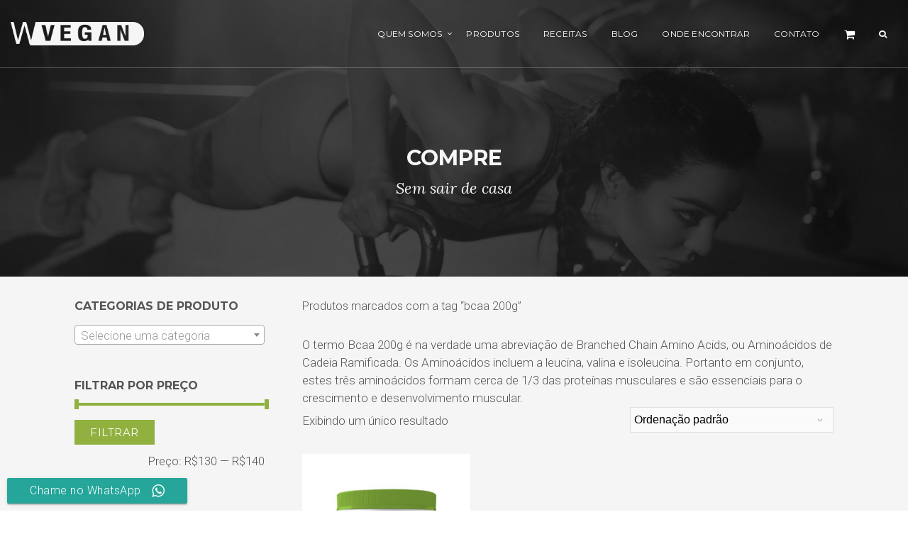

--- FILE ---
content_type: text/html; charset=UTF-8
request_url: https://www.wvegan.com.br/produto-tag/bcaa-200g/
body_size: 21576
content:
<!DOCTYPE html>
<html lang="pt-BR">
	<head>
		<meta charset="UTF-8">
		<meta name="viewport" content="width=device-width, initial-scale=1.0, maximum-scale=1.0, user-scalable=no" />
				<meta name='robots' content='index, follow, max-image-preview:large, max-snippet:-1, max-video-preview:-1' />
	<style>img:is([sizes="auto" i], [sizes^="auto," i]) { contain-intrinsic-size: 3000px 1500px }</style>
	<link rel="icon" href="https://www.wvegan.com.br/wp-content/uploads/favicon.png" media="(prefers-color-scheme: light)" />
<link rel="apple-touch-icon" href="https://www.wvegan.com.br/wp-content/uploads/apple-icon.png" />
<meta name="msapplication-TileImage" content="https://www.wvegan.com.br/wp-content/uploads/favicon.png" />

<!-- Google Tag Manager for WordPress by gtm4wp.com -->
<script data-cfasync="false" data-pagespeed-no-defer>
	var gtm4wp_datalayer_name = "dataLayer";
	var dataLayer = dataLayer || [];
	const gtm4wp_use_sku_instead = false;
	const gtm4wp_currency = 'BRL';
	const gtm4wp_product_per_impression = 10;
	const gtm4wp_clear_ecommerce = false;
	const gtm4wp_datalayer_max_timeout = 2000;
</script>
<!-- End Google Tag Manager for WordPress by gtm4wp.com -->
	<!-- This site is optimized with the Yoast SEO plugin v26.8 - https://yoast.com/product/yoast-seo-wordpress/ -->
	<title>bcaa 200g - WVegan - A maior linha de suplementos Veganos do Brasil</title>
	<meta name="description" content="Conheça nosso BCAA 200g, o conjunto de três aminoácidos que formam 1/3 das proteínas musculares, o papel em seu organismo e como incluir em sua Dieta!" />
	<link rel="canonical" href="https://www.wvegan.com.br/produto-tag/bcaa-200g/" />
	<meta property="og:locale" content="pt_BR" />
	<meta property="og:type" content="article" />
	<meta property="og:title" content="bcaa 200g - WVegan - A maior linha de suplementos Veganos do Brasil" />
	<meta property="og:description" content="Conheça nosso BCAA 200g, o conjunto de três aminoácidos que formam 1/3 das proteínas musculares, o papel em seu organismo e como incluir em sua Dieta!" />
	<meta property="og:url" content="https://www.wvegan.com.br/produto-tag/bcaa-200g/" />
	<meta property="og:site_name" content="WVegan - A maior linha de suplementos Veganos do Brasil" />
	<meta name="twitter:card" content="summary_large_image" />
	<script type="application/ld+json" class="yoast-schema-graph">{"@context":"https://schema.org","@graph":[{"@type":"CollectionPage","@id":"https://www.wvegan.com.br/produto-tag/bcaa-200g/","url":"https://www.wvegan.com.br/produto-tag/bcaa-200g/","name":"bcaa 200g - WVegan - A maior linha de suplementos Veganos do Brasil","isPartOf":{"@id":"https://www.wvegan.com.br/#website"},"primaryImageOfPage":{"@id":"https://www.wvegan.com.br/produto-tag/bcaa-200g/#primaryimage"},"image":{"@id":"https://www.wvegan.com.br/produto-tag/bcaa-200g/#primaryimage"},"thumbnailUrl":"https://www.wvegan.com.br/wp-content/uploads/BCAA-811-200G-UVA-WVEGAN-NOVO-1.jpg","description":"Conheça nosso BCAA 200g, o conjunto de três aminoácidos que formam 1/3 das proteínas musculares, o papel em seu organismo e como incluir em sua Dieta!","breadcrumb":{"@id":"https://www.wvegan.com.br/produto-tag/bcaa-200g/#breadcrumb"},"inLanguage":"pt-BR"},{"@type":"ImageObject","inLanguage":"pt-BR","@id":"https://www.wvegan.com.br/produto-tag/bcaa-200g/#primaryimage","url":"https://www.wvegan.com.br/wp-content/uploads/BCAA-811-200G-UVA-WVEGAN-NOVO-1.jpg","contentUrl":"https://www.wvegan.com.br/wp-content/uploads/BCAA-811-200G-UVA-WVEGAN-NOVO-1.jpg","width":1200,"height":1200,"caption":"Combo Coqueteleira GoVegan"},{"@type":"BreadcrumbList","@id":"https://www.wvegan.com.br/produto-tag/bcaa-200g/#breadcrumb","itemListElement":[{"@type":"ListItem","position":1,"name":"Início","item":"https://www.wvegan.com.br/"},{"@type":"ListItem","position":2,"name":"bcaa 200g"}]},{"@type":"WebSite","@id":"https://www.wvegan.com.br/#website","url":"https://www.wvegan.com.br/","name":"WVegan - A maior linha de suplementos Veganos do Brasil","description":"Adquira aqui os suplementos da maior linha vegana do Brasil. WVegan, uma empresa do grupo Mais Nutrition.","publisher":{"@id":"https://www.wvegan.com.br/#organization"},"potentialAction":[{"@type":"SearchAction","target":{"@type":"EntryPoint","urlTemplate":"https://www.wvegan.com.br/?s={search_term_string}"},"query-input":{"@type":"PropertyValueSpecification","valueRequired":true,"valueName":"search_term_string"}}],"inLanguage":"pt-BR"},{"@type":"Organization","@id":"https://www.wvegan.com.br/#organization","name":"WVegan Suplementos Veganos W Vegan","url":"https://www.wvegan.com.br/","logo":{"@type":"ImageObject","inLanguage":"pt-BR","@id":"https://www.wvegan.com.br/#/schema/logo/image/","url":"https://www.wvegan.com.br/wp-content/uploads/wvegan.png","contentUrl":"https://www.wvegan.com.br/wp-content/uploads/wvegan.png","width":274,"height":48,"caption":"WVegan Suplementos Veganos W Vegan"},"image":{"@id":"https://www.wvegan.com.br/#/schema/logo/image/"},"sameAs":["https://www.facebook.com/wveganoficial/","https://www.instagram.com/wveganoficial/","https://www.youtube.com/channel/UCi1xdxRu9azOGlCFHnmMH4A"]}]}</script>
	<!-- / Yoast SEO plugin. -->


<link rel='dns-prefetch' href='//fonts.googleapis.com' />
<link rel='preconnect' href='https://fonts.gstatic.com' crossorigin />
<link rel="alternate" type="application/rss+xml" title="Feed para WVegan - A maior linha de suplementos Veganos do Brasil &raquo;" href="https://www.wvegan.com.br/feed/" />
<link rel="alternate" type="application/rss+xml" title="Feed de comentários para WVegan - A maior linha de suplementos Veganos do Brasil &raquo;" href="https://www.wvegan.com.br/comments/feed/" />
<link rel="alternate" type="application/rss+xml" title="Feed para WVegan - A maior linha de suplementos Veganos do Brasil &raquo; bcaa 200g Tag" href="https://www.wvegan.com.br/produto-tag/bcaa-200g/feed/" />
<script type="text/javascript">
/* <![CDATA[ */
window._wpemojiSettings = {"baseUrl":"https:\/\/s.w.org\/images\/core\/emoji\/16.0.1\/72x72\/","ext":".png","svgUrl":"https:\/\/s.w.org\/images\/core\/emoji\/16.0.1\/svg\/","svgExt":".svg","source":{"concatemoji":"https:\/\/www.wvegan.com.br\/wp-includes\/js\/wp-emoji-release.min.js?ver=6.8.3"}};
/*! This file is auto-generated */
!function(s,n){var o,i,e;function c(e){try{var t={supportTests:e,timestamp:(new Date).valueOf()};sessionStorage.setItem(o,JSON.stringify(t))}catch(e){}}function p(e,t,n){e.clearRect(0,0,e.canvas.width,e.canvas.height),e.fillText(t,0,0);var t=new Uint32Array(e.getImageData(0,0,e.canvas.width,e.canvas.height).data),a=(e.clearRect(0,0,e.canvas.width,e.canvas.height),e.fillText(n,0,0),new Uint32Array(e.getImageData(0,0,e.canvas.width,e.canvas.height).data));return t.every(function(e,t){return e===a[t]})}function u(e,t){e.clearRect(0,0,e.canvas.width,e.canvas.height),e.fillText(t,0,0);for(var n=e.getImageData(16,16,1,1),a=0;a<n.data.length;a++)if(0!==n.data[a])return!1;return!0}function f(e,t,n,a){switch(t){case"flag":return n(e,"\ud83c\udff3\ufe0f\u200d\u26a7\ufe0f","\ud83c\udff3\ufe0f\u200b\u26a7\ufe0f")?!1:!n(e,"\ud83c\udde8\ud83c\uddf6","\ud83c\udde8\u200b\ud83c\uddf6")&&!n(e,"\ud83c\udff4\udb40\udc67\udb40\udc62\udb40\udc65\udb40\udc6e\udb40\udc67\udb40\udc7f","\ud83c\udff4\u200b\udb40\udc67\u200b\udb40\udc62\u200b\udb40\udc65\u200b\udb40\udc6e\u200b\udb40\udc67\u200b\udb40\udc7f");case"emoji":return!a(e,"\ud83e\udedf")}return!1}function g(e,t,n,a){var r="undefined"!=typeof WorkerGlobalScope&&self instanceof WorkerGlobalScope?new OffscreenCanvas(300,150):s.createElement("canvas"),o=r.getContext("2d",{willReadFrequently:!0}),i=(o.textBaseline="top",o.font="600 32px Arial",{});return e.forEach(function(e){i[e]=t(o,e,n,a)}),i}function t(e){var t=s.createElement("script");t.src=e,t.defer=!0,s.head.appendChild(t)}"undefined"!=typeof Promise&&(o="wpEmojiSettingsSupports",i=["flag","emoji"],n.supports={everything:!0,everythingExceptFlag:!0},e=new Promise(function(e){s.addEventListener("DOMContentLoaded",e,{once:!0})}),new Promise(function(t){var n=function(){try{var e=JSON.parse(sessionStorage.getItem(o));if("object"==typeof e&&"number"==typeof e.timestamp&&(new Date).valueOf()<e.timestamp+604800&&"object"==typeof e.supportTests)return e.supportTests}catch(e){}return null}();if(!n){if("undefined"!=typeof Worker&&"undefined"!=typeof OffscreenCanvas&&"undefined"!=typeof URL&&URL.createObjectURL&&"undefined"!=typeof Blob)try{var e="postMessage("+g.toString()+"("+[JSON.stringify(i),f.toString(),p.toString(),u.toString()].join(",")+"));",a=new Blob([e],{type:"text/javascript"}),r=new Worker(URL.createObjectURL(a),{name:"wpTestEmojiSupports"});return void(r.onmessage=function(e){c(n=e.data),r.terminate(),t(n)})}catch(e){}c(n=g(i,f,p,u))}t(n)}).then(function(e){for(var t in e)n.supports[t]=e[t],n.supports.everything=n.supports.everything&&n.supports[t],"flag"!==t&&(n.supports.everythingExceptFlag=n.supports.everythingExceptFlag&&n.supports[t]);n.supports.everythingExceptFlag=n.supports.everythingExceptFlag&&!n.supports.flag,n.DOMReady=!1,n.readyCallback=function(){n.DOMReady=!0}}).then(function(){return e}).then(function(){var e;n.supports.everything||(n.readyCallback(),(e=n.source||{}).concatemoji?t(e.concatemoji):e.wpemoji&&e.twemoji&&(t(e.twemoji),t(e.wpemoji)))}))}((window,document),window._wpemojiSettings);
/* ]]> */
</script>
<link rel='stylesheet' id='sbi_styles-css' href='https://www.wvegan.com.br/wp-content/plugins/instagram-feed/css/sbi-styles.min.css?ver=6.10.0' type='text/css' media='all' />
<link rel='stylesheet' id='xoo-aff-style-css' href='https://www.wvegan.com.br/wp-content/plugins/waitlist-woocommerce/xoo-form-fields-fw/assets/css/xoo-aff-style.css?ver=2.1.0' type='text/css' media='all' />
<style id='xoo-aff-style-inline-css' type='text/css'>

.xoo-aff-input-group .xoo-aff-input-icon{
	background-color:  #eee;
	color:  #555;
	max-width: 40px;
	min-width: 40px;
	border-color:  #ccc;
	border-width: 1px;
	font-size: 14px;
}
.xoo-aff-group{
	margin-bottom: 30px;
}

.xoo-aff-group input[type="text"], .xoo-aff-group input[type="password"], .xoo-aff-group input[type="email"], .xoo-aff-group input[type="number"], .xoo-aff-group select, .xoo-aff-group select + .select2, .xoo-aff-group input[type="tel"], .xoo-aff-group input[type="file"]{
	background-color: #fff;
	color: #777;
	border-width: 1px;
	border-color: #cccccc;
	height: 50px;
}


.xoo-aff-group input[type="file"]{
	line-height: calc(50px - 13px);
}



.xoo-aff-group input[type="text"]::placeholder, .xoo-aff-group input[type="password"]::placeholder, .xoo-aff-group input[type="email"]::placeholder, .xoo-aff-group input[type="number"]::placeholder, .xoo-aff-group select::placeholder, .xoo-aff-group input[type="tel"]::placeholder, .xoo-aff-group .select2-selection__rendered, .xoo-aff-group .select2-container--default .select2-selection--single .select2-selection__rendered, .xoo-aff-group input[type="file"]::placeholder, .xoo-aff-group input::file-selector-button{
	color: #777;
}

.xoo-aff-group input[type="text"]:focus, .xoo-aff-group input[type="password"]:focus, .xoo-aff-group input[type="email"]:focus, .xoo-aff-group input[type="number"]:focus, .xoo-aff-group select:focus, .xoo-aff-group select + .select2:focus, .xoo-aff-group input[type="tel"]:focus, .xoo-aff-group input[type="file"]:focus{
	background-color: #ededed;
	color: #000;
}

[placeholder]:focus::-webkit-input-placeholder{
	color: #000!important;
}


.xoo-aff-input-icon + input[type="text"], .xoo-aff-input-icon + input[type="password"], .xoo-aff-input-icon + input[type="email"], .xoo-aff-input-icon + input[type="number"], .xoo-aff-input-icon + select, .xoo-aff-input-icon + select + .select2,  .xoo-aff-input-icon + input[type="tel"], .xoo-aff-input-icon + input[type="file"]{
	border-bottom-left-radius: 0;
	border-top-left-radius: 0;
}


</style>
<link rel='stylesheet' id='xoo-aff-font-awesome5-css' href='https://www.wvegan.com.br/wp-content/plugins/waitlist-woocommerce/xoo-form-fields-fw/lib/fontawesome5/css/all.min.css?ver=6.8.3' type='text/css' media='all' />
<link rel='stylesheet' id='lightcase-css' href='https://www.wvegan.com.br/wp-content/themes/flora/shortcodes/css/vendor/lightcase.css?ver=2.5.0' type='text/css' media='all' />
<link rel='stylesheet' id='flora-theme-css' href='https://www.wvegan.com.br/wp-content/themes/flora/css/flora.css?ver=6.8.3' type='text/css' media='all' />
<link rel='stylesheet' id='flora-shortcodes-css' href='https://www.wvegan.com.br/wp-content/themes/flora/shortcodes/css/shortcodes.css?ver=6.8.3' type='text/css' media='all' />
<style id='wp-emoji-styles-inline-css' type='text/css'>

	img.wp-smiley, img.emoji {
		display: inline !important;
		border: none !important;
		box-shadow: none !important;
		height: 1em !important;
		width: 1em !important;
		margin: 0 0.07em !important;
		vertical-align: -0.1em !important;
		background: none !important;
		padding: 0 !important;
	}
</style>
<link rel='stylesheet' id='wp-block-library-css' href='https://www.wvegan.com.br/wp-includes/css/dist/block-library/style.min.css?ver=6.8.3' type='text/css' media='all' />
<style id='classic-theme-styles-inline-css' type='text/css'>
/*! This file is auto-generated */
.wp-block-button__link{color:#fff;background-color:#32373c;border-radius:9999px;box-shadow:none;text-decoration:none;padding:calc(.667em + 2px) calc(1.333em + 2px);font-size:1.125em}.wp-block-file__button{background:#32373c;color:#fff;text-decoration:none}
</style>
<style id='global-styles-inline-css' type='text/css'>
:root{--wp--preset--aspect-ratio--square: 1;--wp--preset--aspect-ratio--4-3: 4/3;--wp--preset--aspect-ratio--3-4: 3/4;--wp--preset--aspect-ratio--3-2: 3/2;--wp--preset--aspect-ratio--2-3: 2/3;--wp--preset--aspect-ratio--16-9: 16/9;--wp--preset--aspect-ratio--9-16: 9/16;--wp--preset--color--black: #000000;--wp--preset--color--cyan-bluish-gray: #abb8c3;--wp--preset--color--white: #ffffff;--wp--preset--color--pale-pink: #f78da7;--wp--preset--color--vivid-red: #cf2e2e;--wp--preset--color--luminous-vivid-orange: #ff6900;--wp--preset--color--luminous-vivid-amber: #fcb900;--wp--preset--color--light-green-cyan: #7bdcb5;--wp--preset--color--vivid-green-cyan: #00d084;--wp--preset--color--pale-cyan-blue: #8ed1fc;--wp--preset--color--vivid-cyan-blue: #0693e3;--wp--preset--color--vivid-purple: #9b51e0;--wp--preset--gradient--vivid-cyan-blue-to-vivid-purple: linear-gradient(135deg,rgba(6,147,227,1) 0%,rgb(155,81,224) 100%);--wp--preset--gradient--light-green-cyan-to-vivid-green-cyan: linear-gradient(135deg,rgb(122,220,180) 0%,rgb(0,208,130) 100%);--wp--preset--gradient--luminous-vivid-amber-to-luminous-vivid-orange: linear-gradient(135deg,rgba(252,185,0,1) 0%,rgba(255,105,0,1) 100%);--wp--preset--gradient--luminous-vivid-orange-to-vivid-red: linear-gradient(135deg,rgba(255,105,0,1) 0%,rgb(207,46,46) 100%);--wp--preset--gradient--very-light-gray-to-cyan-bluish-gray: linear-gradient(135deg,rgb(238,238,238) 0%,rgb(169,184,195) 100%);--wp--preset--gradient--cool-to-warm-spectrum: linear-gradient(135deg,rgb(74,234,220) 0%,rgb(151,120,209) 20%,rgb(207,42,186) 40%,rgb(238,44,130) 60%,rgb(251,105,98) 80%,rgb(254,248,76) 100%);--wp--preset--gradient--blush-light-purple: linear-gradient(135deg,rgb(255,206,236) 0%,rgb(152,150,240) 100%);--wp--preset--gradient--blush-bordeaux: linear-gradient(135deg,rgb(254,205,165) 0%,rgb(254,45,45) 50%,rgb(107,0,62) 100%);--wp--preset--gradient--luminous-dusk: linear-gradient(135deg,rgb(255,203,112) 0%,rgb(199,81,192) 50%,rgb(65,88,208) 100%);--wp--preset--gradient--pale-ocean: linear-gradient(135deg,rgb(255,245,203) 0%,rgb(182,227,212) 50%,rgb(51,167,181) 100%);--wp--preset--gradient--electric-grass: linear-gradient(135deg,rgb(202,248,128) 0%,rgb(113,206,126) 100%);--wp--preset--gradient--midnight: linear-gradient(135deg,rgb(2,3,129) 0%,rgb(40,116,252) 100%);--wp--preset--font-size--small: 13px;--wp--preset--font-size--medium: 20px;--wp--preset--font-size--large: 36px;--wp--preset--font-size--x-large: 42px;--wp--preset--spacing--20: 0.44rem;--wp--preset--spacing--30: 0.67rem;--wp--preset--spacing--40: 1rem;--wp--preset--spacing--50: 1.5rem;--wp--preset--spacing--60: 2.25rem;--wp--preset--spacing--70: 3.38rem;--wp--preset--spacing--80: 5.06rem;--wp--preset--shadow--natural: 6px 6px 9px rgba(0, 0, 0, 0.2);--wp--preset--shadow--deep: 12px 12px 50px rgba(0, 0, 0, 0.4);--wp--preset--shadow--sharp: 6px 6px 0px rgba(0, 0, 0, 0.2);--wp--preset--shadow--outlined: 6px 6px 0px -3px rgba(255, 255, 255, 1), 6px 6px rgba(0, 0, 0, 1);--wp--preset--shadow--crisp: 6px 6px 0px rgba(0, 0, 0, 1);}:where(.is-layout-flex){gap: 0.5em;}:where(.is-layout-grid){gap: 0.5em;}body .is-layout-flex{display: flex;}.is-layout-flex{flex-wrap: wrap;align-items: center;}.is-layout-flex > :is(*, div){margin: 0;}body .is-layout-grid{display: grid;}.is-layout-grid > :is(*, div){margin: 0;}:where(.wp-block-columns.is-layout-flex){gap: 2em;}:where(.wp-block-columns.is-layout-grid){gap: 2em;}:where(.wp-block-post-template.is-layout-flex){gap: 1.25em;}:where(.wp-block-post-template.is-layout-grid){gap: 1.25em;}.has-black-color{color: var(--wp--preset--color--black) !important;}.has-cyan-bluish-gray-color{color: var(--wp--preset--color--cyan-bluish-gray) !important;}.has-white-color{color: var(--wp--preset--color--white) !important;}.has-pale-pink-color{color: var(--wp--preset--color--pale-pink) !important;}.has-vivid-red-color{color: var(--wp--preset--color--vivid-red) !important;}.has-luminous-vivid-orange-color{color: var(--wp--preset--color--luminous-vivid-orange) !important;}.has-luminous-vivid-amber-color{color: var(--wp--preset--color--luminous-vivid-amber) !important;}.has-light-green-cyan-color{color: var(--wp--preset--color--light-green-cyan) !important;}.has-vivid-green-cyan-color{color: var(--wp--preset--color--vivid-green-cyan) !important;}.has-pale-cyan-blue-color{color: var(--wp--preset--color--pale-cyan-blue) !important;}.has-vivid-cyan-blue-color{color: var(--wp--preset--color--vivid-cyan-blue) !important;}.has-vivid-purple-color{color: var(--wp--preset--color--vivid-purple) !important;}.has-black-background-color{background-color: var(--wp--preset--color--black) !important;}.has-cyan-bluish-gray-background-color{background-color: var(--wp--preset--color--cyan-bluish-gray) !important;}.has-white-background-color{background-color: var(--wp--preset--color--white) !important;}.has-pale-pink-background-color{background-color: var(--wp--preset--color--pale-pink) !important;}.has-vivid-red-background-color{background-color: var(--wp--preset--color--vivid-red) !important;}.has-luminous-vivid-orange-background-color{background-color: var(--wp--preset--color--luminous-vivid-orange) !important;}.has-luminous-vivid-amber-background-color{background-color: var(--wp--preset--color--luminous-vivid-amber) !important;}.has-light-green-cyan-background-color{background-color: var(--wp--preset--color--light-green-cyan) !important;}.has-vivid-green-cyan-background-color{background-color: var(--wp--preset--color--vivid-green-cyan) !important;}.has-pale-cyan-blue-background-color{background-color: var(--wp--preset--color--pale-cyan-blue) !important;}.has-vivid-cyan-blue-background-color{background-color: var(--wp--preset--color--vivid-cyan-blue) !important;}.has-vivid-purple-background-color{background-color: var(--wp--preset--color--vivid-purple) !important;}.has-black-border-color{border-color: var(--wp--preset--color--black) !important;}.has-cyan-bluish-gray-border-color{border-color: var(--wp--preset--color--cyan-bluish-gray) !important;}.has-white-border-color{border-color: var(--wp--preset--color--white) !important;}.has-pale-pink-border-color{border-color: var(--wp--preset--color--pale-pink) !important;}.has-vivid-red-border-color{border-color: var(--wp--preset--color--vivid-red) !important;}.has-luminous-vivid-orange-border-color{border-color: var(--wp--preset--color--luminous-vivid-orange) !important;}.has-luminous-vivid-amber-border-color{border-color: var(--wp--preset--color--luminous-vivid-amber) !important;}.has-light-green-cyan-border-color{border-color: var(--wp--preset--color--light-green-cyan) !important;}.has-vivid-green-cyan-border-color{border-color: var(--wp--preset--color--vivid-green-cyan) !important;}.has-pale-cyan-blue-border-color{border-color: var(--wp--preset--color--pale-cyan-blue) !important;}.has-vivid-cyan-blue-border-color{border-color: var(--wp--preset--color--vivid-cyan-blue) !important;}.has-vivid-purple-border-color{border-color: var(--wp--preset--color--vivid-purple) !important;}.has-vivid-cyan-blue-to-vivid-purple-gradient-background{background: var(--wp--preset--gradient--vivid-cyan-blue-to-vivid-purple) !important;}.has-light-green-cyan-to-vivid-green-cyan-gradient-background{background: var(--wp--preset--gradient--light-green-cyan-to-vivid-green-cyan) !important;}.has-luminous-vivid-amber-to-luminous-vivid-orange-gradient-background{background: var(--wp--preset--gradient--luminous-vivid-amber-to-luminous-vivid-orange) !important;}.has-luminous-vivid-orange-to-vivid-red-gradient-background{background: var(--wp--preset--gradient--luminous-vivid-orange-to-vivid-red) !important;}.has-very-light-gray-to-cyan-bluish-gray-gradient-background{background: var(--wp--preset--gradient--very-light-gray-to-cyan-bluish-gray) !important;}.has-cool-to-warm-spectrum-gradient-background{background: var(--wp--preset--gradient--cool-to-warm-spectrum) !important;}.has-blush-light-purple-gradient-background{background: var(--wp--preset--gradient--blush-light-purple) !important;}.has-blush-bordeaux-gradient-background{background: var(--wp--preset--gradient--blush-bordeaux) !important;}.has-luminous-dusk-gradient-background{background: var(--wp--preset--gradient--luminous-dusk) !important;}.has-pale-ocean-gradient-background{background: var(--wp--preset--gradient--pale-ocean) !important;}.has-electric-grass-gradient-background{background: var(--wp--preset--gradient--electric-grass) !important;}.has-midnight-gradient-background{background: var(--wp--preset--gradient--midnight) !important;}.has-small-font-size{font-size: var(--wp--preset--font-size--small) !important;}.has-medium-font-size{font-size: var(--wp--preset--font-size--medium) !important;}.has-large-font-size{font-size: var(--wp--preset--font-size--large) !important;}.has-x-large-font-size{font-size: var(--wp--preset--font-size--x-large) !important;}
:where(.wp-block-post-template.is-layout-flex){gap: 1.25em;}:where(.wp-block-post-template.is-layout-grid){gap: 1.25em;}
:where(.wp-block-columns.is-layout-flex){gap: 2em;}:where(.wp-block-columns.is-layout-grid){gap: 2em;}
:root :where(.wp-block-pullquote){font-size: 1.5em;line-height: 1.6;}
</style>
<link rel='stylesheet' id='ccw_main_css-css' href='https://www.wvegan.com.br/wp-content/plugins/click-to-chat-for-whatsapp/prev/assets/css/mainstyles.css?ver=4.36' type='text/css' media='all' />
<link rel='stylesheet' id='ccw_mdstyle8_css-css' href='https://www.wvegan.com.br/wp-content/plugins/click-to-chat-for-whatsapp/new/inc/assets/css/mdstyle8.css?ver=4.36' type='text/css' media='all' />
<link rel='stylesheet' id='contact-form-7-css' href='https://www.wvegan.com.br/wp-content/plugins/contact-form-7/includes/css/styles.css?ver=6.1.4' type='text/css' media='all' />
<style id='woocommerce-inline-inline-css' type='text/css'>
.woocommerce form .form-row .required { visibility: visible; }
</style>
<link rel='stylesheet' id='wpcf7-redirect-script-frontend-css' href='https://www.wvegan.com.br/wp-content/plugins/wpcf7-redirect/build/assets/frontend-script.css?ver=2c532d7e2be36f6af233' type='text/css' media='all' />
<link rel='stylesheet' id='wyde-font-awesome-css' href='https://www.wvegan.com.br/wp-content/plugins/wyde-core/assets/css/font-awesome.min.css?ver=4.6.3' type='text/css' media='all' />
<link rel='stylesheet' id='xoo-wl-style-css' href='https://www.wvegan.com.br/wp-content/plugins/waitlist-woocommerce/assets/css/xoo-wl-style.css?ver=2.8.5' type='text/css' media='all' />
<style id='xoo-wl-style-inline-css' type='text/css'>

			button.xoo-wl-action-btn{
				background-color: #333;
				color: #fff;
				padding: 10px;
			}
			button.xoo-wl-submit-btn{
				max-width: 300px;
			}
			button.xoo-wl-open-form-btn{
				max-width: 300px;
			}
			.xoo-wl-inmodal{
				max-width: 800px;
				max-height: 600px;
			}
		
			.xoo-wl-sidebar{
				background-image: url(https://www.wvegan.com.br/wp-content/plugins/waitlist-woocommerce/assets/images/popup-sidebar.jpg);
				min-width: 40%;
			}
				.xoo-wl-modal:before {
				    content: '';
				    display: inline-block;
				    height: 100%;
				    vertical-align: middle;
				    margin-right: -0.25em;
				}
			
</style>
<link rel='stylesheet' id='xoo-wl-fonts-css' href='https://www.wvegan.com.br/wp-content/plugins/waitlist-woocommerce/assets/css/xoo-wl-fonts.css?ver=2.8.5' type='text/css' media='all' />
<link rel='stylesheet' id='flora-css' href='https://www.wvegan.com.br/wp-content/themes/flora/style.css?ver=6.8.3' type='text/css' media='all' />
<link rel='stylesheet' id='flora-child-css' href='https://www.wvegan.com.br/wp-content/themes/flora-child-theme/style.css?ver=6.8.3' type='text/css' media='all' />
<link rel='stylesheet' id='flora-icons-css' href='https://www.wvegan.com.br/wp-content/themes/flora/css/icons.css?ver=6.8.3' type='text/css' media='all' />
<link rel='stylesheet' id='flora-animation-css' href='https://www.wvegan.com.br/wp-content/themes/flora/css/animation.css?ver=6.8.3' type='text/css' media='all' />
<link rel='stylesheet' id='flora-woocommerce-css' href='https://www.wvegan.com.br/wp-content/themes/flora/css/woocommerce.css?ver=1.8' type='text/css' media='all' />
<link rel="preload" as="style" href="https://fonts.googleapis.com/css?family=Roboto:100,300,400,500,700,900,100italic,300italic,400italic,500italic,700italic,900italic%7CMontserrat:100,200,300,400,500,600,700,800,900,100italic,200italic,300italic,400italic,500italic,600italic,700italic,800italic,900italic%7CLobster%20Two:700italic%7CLora:400italic&#038;subset=latin&#038;display=swap&#038;ver=1690501913" /><link rel="stylesheet" href="https://fonts.googleapis.com/css?family=Roboto:100,300,400,500,700,900,100italic,300italic,400italic,500italic,700italic,900italic%7CMontserrat:100,200,300,400,500,600,700,800,900,100italic,200italic,300italic,400italic,500italic,600italic,700italic,800italic,900italic%7CLobster%20Two:700italic%7CLora:400italic&#038;subset=latin&#038;display=swap&#038;ver=1690501913" media="print" onload="this.media='all'"><noscript><link rel="stylesheet" href="https://fonts.googleapis.com/css?family=Roboto:100,300,400,500,700,900,100italic,300italic,400italic,500italic,700italic,900italic%7CMontserrat:100,200,300,400,500,600,700,800,900,100italic,200italic,300italic,400italic,500italic,600italic,700italic,800italic,900italic%7CLobster%20Two:700italic%7CLora:400italic&#038;subset=latin&#038;display=swap&#038;ver=1690501913" /></noscript><script type="text/javascript" src="https://www.wvegan.com.br/wp-includes/js/jquery/jquery.min.js?ver=3.7.1" id="jquery-core-js"></script>
<script type="text/javascript" src="https://www.wvegan.com.br/wp-includes/js/jquery/jquery-migrate.min.js?ver=3.4.1" id="jquery-migrate-js"></script>
<script type="text/javascript" id="xoo-aff-js-js-extra">
/* <![CDATA[ */
var xoo_aff_localize = {"adminurl":"https:\/\/www.wvegan.com.br\/wp-admin\/admin-ajax.php","password_strength":{"min_password_strength":3,"i18n_password_error":"Please enter a stronger password.","i18n_password_hint":"Dica: A senha deve ter pelo menos doze caracteres. Para torn\u00e1-la mais forte, use letras mai\u00fasculas e min\u00fasculas, n\u00fameros e s\u00edmbolos como ! &quot; ? $ % ^ &amp; )."}};
/* ]]> */
</script>
<script type="text/javascript" src="https://www.wvegan.com.br/wp-content/plugins/waitlist-woocommerce/xoo-form-fields-fw/assets/js/xoo-aff-js.js?ver=2.1.0" id="xoo-aff-js-js" defer="defer" data-wp-strategy="defer"></script>
<script type="text/javascript" src="https://www.wvegan.com.br/wp-content/plugins/woocommerce/assets/js/jquery-blockui/jquery.blockUI.min.js?ver=2.7.0-wc.10.4.3" id="wc-jquery-blockui-js" data-wp-strategy="defer"></script>
<script type="text/javascript" id="wc-add-to-cart-js-extra">
/* <![CDATA[ */
var wc_add_to_cart_params = {"ajax_url":"\/wp-admin\/admin-ajax.php","wc_ajax_url":"\/?wc-ajax=%%endpoint%%","i18n_view_cart":"Ver carrinho","cart_url":"https:\/\/www.wvegan.com.br\/produtos\/carrinho\/","is_cart":"","cart_redirect_after_add":"yes"};
/* ]]> */
</script>
<script type="text/javascript" src="https://www.wvegan.com.br/wp-content/plugins/woocommerce/assets/js/frontend/add-to-cart.min.js?ver=10.4.3" id="wc-add-to-cart-js" data-wp-strategy="defer"></script>
<script type="text/javascript" src="https://www.wvegan.com.br/wp-content/plugins/woocommerce/assets/js/js-cookie/js.cookie.min.js?ver=2.1.4-wc.10.4.3" id="wc-js-cookie-js" defer="defer" data-wp-strategy="defer"></script>
<script type="text/javascript" id="woocommerce-js-extra">
/* <![CDATA[ */
var woocommerce_params = {"ajax_url":"\/wp-admin\/admin-ajax.php","wc_ajax_url":"\/?wc-ajax=%%endpoint%%","i18n_password_show":"Mostrar senha","i18n_password_hide":"Ocultar senha"};
/* ]]> */
</script>
<script type="text/javascript" src="https://www.wvegan.com.br/wp-content/plugins/woocommerce/assets/js/frontend/woocommerce.min.js?ver=10.4.3" id="woocommerce-js" defer="defer" data-wp-strategy="defer"></script>
<script type="text/javascript" src="https://www.wvegan.com.br/wp-content/plugins/js_composer/assets/js/vendors/woocommerce-add-to-cart.js?ver=6.13.0" id="vc_woocommerce-add-to-cart-js-js"></script>
<script type="text/javascript" src="https://www.wvegan.com.br/wp-content/themes/flora/js/vendor/modernizr.js?ver=2.8.3" id="modernizr-js"></script>
<link rel="https://api.w.org/" href="https://www.wvegan.com.br/wp-json/" /><link rel="alternate" title="JSON" type="application/json" href="https://www.wvegan.com.br/wp-json/wp/v2/product_tag/465" /><link rel="EditURI" type="application/rsd+xml" title="RSD" href="https://www.wvegan.com.br/xmlrpc.php?rsd" />
<meta name="generator" content="WordPress 6.8.3" />
<meta name="generator" content="WooCommerce 10.4.3" />
<meta name="generator" content="Redux 4.5.10" />
<!-- Google Tag Manager for WordPress by gtm4wp.com -->
<!-- GTM Container placement set to automatic -->
<script data-cfasync="false" data-pagespeed-no-defer type="text/javascript">
	var dataLayer_content = {"pagePostType":"product","pagePostType2":"tax-product","pageCategory":[],"customerTotalOrders":0,"customerTotalOrderValue":0,"customerFirstName":"","customerLastName":"","customerBillingFirstName":"","customerBillingLastName":"","customerBillingCompany":"","customerBillingAddress1":"","customerBillingAddress2":"","customerBillingCity":"","customerBillingState":"","customerBillingPostcode":"","customerBillingCountry":"","customerBillingEmail":"","customerBillingEmailHash":"","customerBillingPhone":"","customerShippingFirstName":"","customerShippingLastName":"","customerShippingCompany":"","customerShippingAddress1":"","customerShippingAddress2":"","customerShippingCity":"","customerShippingState":"","customerShippingPostcode":"","customerShippingCountry":"","cartContent":{"totals":{"applied_coupons":[],"discount_total":0,"subtotal":0,"total":0},"items":[]}};
	dataLayer.push( dataLayer_content );
</script>
<script data-cfasync="false" data-pagespeed-no-defer type="text/javascript">
(function(w,d,s,l,i){w[l]=w[l]||[];w[l].push({'gtm.start':
new Date().getTime(),event:'gtm.js'});var f=d.getElementsByTagName(s)[0],
j=d.createElement(s),dl=l!='dataLayer'?'&l='+l:'';j.async=true;j.src=
'//www.googletagmanager.com/gtm.js?id='+i+dl;f.parentNode.insertBefore(j,f);
})(window,document,'script','dataLayer','GTM-M7G7GS2');
</script>
<!-- End Google Tag Manager for WordPress by gtm4wp.com --><!-- Google site verification - Google for WooCommerce -->
<meta name="google-site-verification" content="JPT-btXWP9P8cP5TxxRg4LUcaNk3YbDARFR_IsOElyA" />
	<noscript><style>.woocommerce-product-gallery{ opacity: 1 !important; }</style></noscript>
				<script  type="text/javascript">
				!function(f,b,e,v,n,t,s){if(f.fbq)return;n=f.fbq=function(){n.callMethod?
					n.callMethod.apply(n,arguments):n.queue.push(arguments)};if(!f._fbq)f._fbq=n;
					n.push=n;n.loaded=!0;n.version='2.0';n.queue=[];t=b.createElement(e);t.async=!0;
					t.src=v;s=b.getElementsByTagName(e)[0];s.parentNode.insertBefore(t,s)}(window,
					document,'script','https://connect.facebook.net/en_US/fbevents.js');
			</script>
			<!-- WooCommerce Facebook Integration Begin -->
			<script  type="text/javascript">

			fbq('init', '711190516275949', {}, {
    "agent": "woocommerce-10.4.3-3.5.2"
});

				fbq( 'track', 'PageView', {
    "source": "woocommerce",
    "version": "10.4.3",
    "pluginVersion": "3.5.2"
} );

				document.addEventListener( 'DOMContentLoaded', function() {
					// Insert placeholder for events injected when a product is added to the cart through AJAX.
					document.body.insertAdjacentHTML( 'beforeend', '<div class=\"wc-facebook-pixel-event-placeholder\"></div>' );
				}, false );

			</script>
			<!-- WooCommerce Facebook Integration End -->
			<meta name="generator" content="WPBakery Page Builder 6.13.0"/>
<meta name="generator" content="Powered by Slider Revolution 6.7.25 - responsive, Mobile-Friendly Slider Plugin for WordPress with comfortable drag and drop interface." />
<script>function setREVStartSize(e){
			//window.requestAnimationFrame(function() {
				window.RSIW = window.RSIW===undefined ? window.innerWidth : window.RSIW;
				window.RSIH = window.RSIH===undefined ? window.innerHeight : window.RSIH;
				try {
					var pw = document.getElementById(e.c).parentNode.offsetWidth,
						newh;
					pw = pw===0 || isNaN(pw) || (e.l=="fullwidth" || e.layout=="fullwidth") ? window.RSIW : pw;
					e.tabw = e.tabw===undefined ? 0 : parseInt(e.tabw);
					e.thumbw = e.thumbw===undefined ? 0 : parseInt(e.thumbw);
					e.tabh = e.tabh===undefined ? 0 : parseInt(e.tabh);
					e.thumbh = e.thumbh===undefined ? 0 : parseInt(e.thumbh);
					e.tabhide = e.tabhide===undefined ? 0 : parseInt(e.tabhide);
					e.thumbhide = e.thumbhide===undefined ? 0 : parseInt(e.thumbhide);
					e.mh = e.mh===undefined || e.mh=="" || e.mh==="auto" ? 0 : parseInt(e.mh,0);
					if(e.layout==="fullscreen" || e.l==="fullscreen")
						newh = Math.max(e.mh,window.RSIH);
					else{
						e.gw = Array.isArray(e.gw) ? e.gw : [e.gw];
						for (var i in e.rl) if (e.gw[i]===undefined || e.gw[i]===0) e.gw[i] = e.gw[i-1];
						e.gh = e.el===undefined || e.el==="" || (Array.isArray(e.el) && e.el.length==0)? e.gh : e.el;
						e.gh = Array.isArray(e.gh) ? e.gh : [e.gh];
						for (var i in e.rl) if (e.gh[i]===undefined || e.gh[i]===0) e.gh[i] = e.gh[i-1];
											
						var nl = new Array(e.rl.length),
							ix = 0,
							sl;
						e.tabw = e.tabhide>=pw ? 0 : e.tabw;
						e.thumbw = e.thumbhide>=pw ? 0 : e.thumbw;
						e.tabh = e.tabhide>=pw ? 0 : e.tabh;
						e.thumbh = e.thumbhide>=pw ? 0 : e.thumbh;
						for (var i in e.rl) nl[i] = e.rl[i]<window.RSIW ? 0 : e.rl[i];
						sl = nl[0];
						for (var i in nl) if (sl>nl[i] && nl[i]>0) { sl = nl[i]; ix=i;}
						var m = pw>(e.gw[ix]+e.tabw+e.thumbw) ? 1 : (pw-(e.tabw+e.thumbw)) / (e.gw[ix]);
						newh =  (e.gh[ix] * m) + (e.tabh + e.thumbh);
					}
					var el = document.getElementById(e.c);
					if (el!==null && el) el.style.height = newh+"px";
					el = document.getElementById(e.c+"_wrapper");
					if (el!==null && el) {
						el.style.height = newh+"px";
						el.style.display = "block";
					}
				} catch(e){
					console.log("Failure at Presize of Slider:" + e)
				}
			//});
		  };</script>
<style id="wyde_options-dynamic-css" title="dynamic-css" class="redux-options-output">#side-nav{background-color:#211F1E;background-position:center bottom;background-size:cover;}#footer-widget{color:#d5d5d5;}#footer-widget{background-color:#000000;background-position:center center;background-image:url('https://www.wvegan.com.br/wp-content/uploads/bkg-footer.jpg');background-size:cover;}#footer-bottom{color:#888888;}#footer-bottom{background-color:#202020;background-position:center bottom;background-size:cover;}.archive.category #content, .archive.author #content{background-color:#f5f5f5;background-position:center center;background-size:cover;}.archive.tax-portfolio_category #content, .archive.tax-portfolio_skill #content, .archive.tax-portfolio_tag #content{background-color:#f5f5f5;background-position:center center;background-size:cover;}body{font-family:Roboto,Arial, Helvetica, sans-serif;font-weight:300;font-size:17px;}.top-menu > li > a, .vertical-menu > li > a, #side-menu li a, .live-search-form input{font-family:Montserrat,Arial, Helvetica, sans-serif;letter-spacing:0.5px;font-weight:normal;}.w-button, .w-link-button, .w-ghost-button, a.button, button, input[type="submit"], input[type="button"], input[type="reset"]{font-family:Montserrat,Arial, Helvetica, sans-serif;letter-spacing:0.5px;font-weight:normal;}h1{font-family:Montserrat,Arial, Helvetica, sans-serif;font-weight:700;font-size:48px;}h2{font-family:Montserrat,Arial, Helvetica, sans-serif;font-weight:700;font-size:28px;}h3{font-family:Montserrat,Arial, Helvetica, sans-serif;font-weight:700;font-size:22px;}h4{font-family:Montserrat,Arial, Helvetica, sans-serif;font-weight:700;font-style:normal;}h5{font-family:"Lobster Two",Arial, Helvetica, sans-serif;font-weight:700;font-style:italic;}h6{font-family:Lora,Arial, Helvetica, sans-serif;font-weight:400;font-style:italic;}</style><style type="text/css" data-name="flora-color-scheme">a,
#header .top-menu li:hover > a,
#header .top-menu li.current-menu-ancestor > a,
#header .top-menu li.current-menu-item > a,
.vertical-menu li:hover > a,
.vertical-menu .current-menu-ancestor > a,
.vertical-menu .current-menu-item > a,
.vertical-menu li:hover > .sub-menu-button,
.vertical-menu .current-menu-ancestor > .sub-menu-button,
.vertical-menu .current-menu-item > .sub-menu-button,
.vertical-menu li.menu-item-has-children > .sub-menu-button:hover,
.w-dark #full-nav .vertical-menu li:hover > a,
.w-dark #full-nav .vertical-menu .current-menu-ancestor > a,
.w-dark #full-nav .vertical-menu .current-menu-item > a,
#fullscreen-nav.w-dark .social-icons > li:hover a,
#side-menu li:hover > a,
.w-light .sliding-remove-button:hover,
.w-text-light .dropcap,
.highlight,
blockquote:before,
button:hover,
input[type="submit"]:hover,
input[type="button"]:hover,
.pp_hoverContainer > a:hover,
.w-blog-posts .post-title a:hover,
.w-blog-posts .meta-date a:hover,
.post-meta a:hover,
.post-nav .nav-home a:hover,
.post-footer a:hover,
.post-nav h4 a:hover,
.prev-post > a:hover,
.next-post > a:hover,
.post-tags a:hover,
.widget a:hover,
.related-posts li:hover h4 a,
.related-posts li h4 a:hover,
.comment-box .name a,
.social-icons > li a:hover,
.w-blog-posts .w-media-player:hover:after,
.owl-nav > button,
.owl-nav > button:hover,
.w-text-light .w-team-slider .owl-nav > button:hover,

.onsale:before,
.woocommerce-message:before,
.woocommerce-info:before,
.woocommerce-error li:before,
.star-rating:before,
.star-rating span:before,
.stars a:hover,
.products li .price,
.woocommerce button.button:hover,
.woocommerce .buttons .button:hover,
.wc-proceed-to-checkout .button:hover,
.my_account_orders a.button:hover,
.add_to_cart_inline .button:hover,
.wc-block-components-button:hover,
.woocommerce-MyAccount-navigation ul li a:hover
{
    color:#90b13f;
}

code,
.w-button,
.w-tabs .w-tabs-nav li.active,
#toplink-button:hover .border,
.loader-border,
.w-blog-posts.w-large .w-item > .post.sticky,
.w-blog-posts.w-grid .w-item > .post.sticky,

.variation,
.shop_table .quantity input:focus,
.shop_table .quantity input:hover
{
    border-color:#90b13f;
}

.dropdown-nav ul ul,
.woocommerce-message,
.woocommerce-error,
.woocommerce-info
{
    border-top-color:#90b13f;
}

.top-menu li.megamenu > ul > li > a:before,
#header span:hover > .menu-icon,
#header span:hover > .menu-icon:before,
#header span:hover > .menu-icon:after,
.expand-nav.full-nav-active #header .full-nav-icon:hover > .menu-icon,
.expand-nav.full-nav-active #header .full-nav-icon:hover > .menu-icon:before,
.expand-nav.full-nav-active #header .full-nav-icon:hover > .menu-icon:after,
#live-search.w-light:before,
.page-404-title,
#toplink-button .border:before,
.w-button,
.w-link-button span,
.w-twitter .profile-image img,
#wp-calendar tbody td#today:hover,
#cancel-comment-reply-link:hover,
.w-tabs.w-icon-tabs .w-tabs-nav li.active a,
.w-tour .w-tabs-nav li.active a,
.w-team-slider .member-content:before,
.post-thumb,
.related-posts .thumb a span,
.loader-inner,
.w-effect-flora-1 figure figcaption:before,
.w-effect-flora-3 figure figcaption:before,
.touch .w-view.w-effect-jazz figure figcaption:before,
.touch .w-view.w-effect-duke figure figcaption:before,
.touch .w-view.w-effect-split figure figcaption:before,
.w-effect-split figure,
.onsale,
.cart-items,
.widget_price_filter .ui-slider .ui-slider-range,
.widget_price_filter .ui-slider .ui-slider-handle,
.products li figure .button
{
    background:#90b13f;
}

.w-link-button,
.w-ghost-button,
.w-tabs .w-tabs-nav li.active a
{
    color:#90b13f;
    border-color:#90b13f;
}

button,
input[type="submit"],
input[type="button"],
:not(:required) input[type="checkbox"]:checked,
:not(:required) input[type="radio"]:checked,
.widget .tagcloud a:hover,
.comments-nav a:hover,
.pagination a:hover,

.woocommerce button.button,
.woocommerce .buttons .button,
.wc-proceed-to-checkout .button,
.my_account_orders a.button,
.add_to_cart_inline .button,
.wc-block-components-button
{
    border-color:#90b13f;
    background:#90b13f;
}

input[type="text"]:focus,
input[type="password"]:focus,
input[type="email"]:focus,
input[type="tel"]:focus,
input[type="url"]:focus,
input[type="number"]:focus,
input[type="date"]:focus,
input[type="search"]:focus,
.w-text-light input[type="file"]:hover,
textarea:focus
{
    border-color:#90b13f;
    box-shadow:0px 1px 0 #90b13f;
}

.la-pacman > div,
.la-ball-square-spin > div,
.la-square-jelly-box > div,
.la-line-scale-pulse-out-rapid > div
{
    color:#90b13f;
    background:#90b13f;
    border-color:#90b13f;
}
</style>
		<!-- Global site tag (gtag.js) - Google Ads: AW-721127091 - Google for WooCommerce -->
		<script async src="https://www.googletagmanager.com/gtag/js?id=AW-721127091"></script>
		<script>
			window.dataLayer = window.dataLayer || [];
			function gtag() { dataLayer.push(arguments); }
			gtag( 'consent', 'default', {
				analytics_storage: 'denied',
				ad_storage: 'denied',
				ad_user_data: 'denied',
				ad_personalization: 'denied',
				region: ['AT', 'BE', 'BG', 'HR', 'CY', 'CZ', 'DK', 'EE', 'FI', 'FR', 'DE', 'GR', 'HU', 'IS', 'IE', 'IT', 'LV', 'LI', 'LT', 'LU', 'MT', 'NL', 'NO', 'PL', 'PT', 'RO', 'SK', 'SI', 'ES', 'SE', 'GB', 'CH'],
				wait_for_update: 500,
			} );
			gtag('js', new Date());
			gtag('set', 'developer_id.dOGY3NW', true);
			gtag("config", "AW-721127091", { "groups": "GLA", "send_page_view": false });		</script>

			</head>
	<body class="archive tax-product_tag term-bcaa-200g term-465 wp-theme-flora wp-child-theme-flora-child-theme theme-flora woocommerce woocommerce-page woocommerce-no-js classic-nav">
		
<!-- GTM Container placement set to automatic -->
<!-- Google Tag Manager (noscript) -->
				<noscript><iframe src="https://www.googletagmanager.com/ns.html?id=GTM-M7G7GS2" height="0" width="0" style="display:none;visibility:hidden" aria-hidden="true"></iframe></noscript>
<!-- End Google Tag Manager (noscript) --><script type="text/javascript">
/* <![CDATA[ */
gtag("event", "page_view", {send_to: "GLA"});
/* ]]> */
</script>
		<div id="preloader">
					<div id="loading-animation" class="loader-3">
		<div class="la-ball-square-spin">
    <div></div>
    <div></div>
    <div></div>
    <div></div>
    <div></div>
    <div></div>
    <div></div>
    <div></div>
</div>		</div>
				</div>
		<aside  id="side-nav"  class="w-text-light">
		<div class="side-nav-wrapper">
		<span id="side-nav-logo">
						<a href="https://www.wvegan.com.br">
				<img class="side-logo"  src="https://www.wvegan.com.br/wp-content/uploads/wvegan-w.png"  width="272"  height="48"  alt="WVegan - A maior linha de suplementos Veganos do Brasil"  data-retina="https://www.wvegan.com.br/wp-content/uploads/wvegan-w.png" />
			</a>
					</span>
		<nav id="vertical-nav">
			<ul class="vertical-menu">
				<li id="menu-item-30351" class="menu-item menu-item-type-custom menu-item-object-custom menu-item-has-children menu-item-30351"><a href="#">Quem Somos</a><button class="sub-menu-button" aria-label="Open Submenu"><i class="flora-icon-right"></i></button>
<ul class="sub-menu">
	<li id="menu-item-2342" class="menu-item menu-item-type-post_type menu-item-object-page menu-item-2342"><a href="https://www.wvegan.com.br/wvegan/">WVegan</a><button class="sub-menu-button" aria-label="Open Submenu"><i class="flora-icon-right"></i></button></li>
	<li id="menu-item-4369" class="menu-item menu-item-type-post_type menu-item-object-page menu-item-4369"><a href="https://www.wvegan.com.br/nossa-historia/">Nossa história</a><button class="sub-menu-button" aria-label="Open Submenu"><i class="flora-icon-right"></i></button></li>
</ul>
</li>
<li id="menu-item-2343" class="menu-item menu-item-type-post_type menu-item-object-page menu-item-2343"><a href="https://www.wvegan.com.br/produtos/">Produtos</a><button class="sub-menu-button" aria-label="Open Submenu"><i class="flora-icon-right"></i></button></li>
<li id="menu-item-30350" class="menu-item menu-item-type-taxonomy menu-item-object-category menu-item-30350"><a href="https://www.wvegan.com.br/category/receitas/">Receitas</a><button class="sub-menu-button" aria-label="Open Submenu"><i class="flora-icon-right"></i></button></li>
<li id="menu-item-2349" class="menu-item menu-item-type-post_type menu-item-object-page menu-item-2349"><a href="https://www.wvegan.com.br/blog/">Blog</a><button class="sub-menu-button" aria-label="Open Submenu"><i class="flora-icon-right"></i></button></li>
<li id="menu-item-2988" class="menu-item menu-item-type-post_type menu-item-object-page menu-item-2988"><a href="https://www.wvegan.com.br/onde-encontrar-wvegan/">Onde encontrar</a><button class="sub-menu-button" aria-label="Open Submenu"><i class="flora-icon-right"></i></button></li>
<li id="menu-item-2492" class="menu-item menu-item-type-post_type menu-item-object-page menu-item-2492"><a href="https://www.wvegan.com.br/contato/">Contato</a><button class="sub-menu-button" aria-label="Open Submenu"><i class="flora-icon-right"></i></button></li>
			</ul>
		</nav>
		<ul id="side-menu">
							<li class="menu-item-shop"><a href="https://www.wvegan.com.br/produtos/carrinho/"><i class="flora-icon-cart"></i>My Cart<span class="cart-items empty">0</span></a></li>									<li class="menu-item-search">
				<a class="live-search-button" href="#"><i class="flora-icon-search"></i>Search</a>
			</li>
					</ul>
					</div>
</aside>
<header id="header"  class="w-light w-sticky w-full w-transparent w-text-light">
	<div class="container">
		<div class="header-wrapper">
			<span class="mobile-nav-icon">
				<i class="menu-icon"></i>
			</span>
						<span id="header-logo">
				<a href="https://www.wvegan.com.br">
										<img  class="dark-logo"  src="https://www.wvegan.com.br/wp-content/uploads/wvegan.png"  width="274"  height="48"  alt="WVegan - A maior linha de suplementos Veganos do Brasil" />
					
										<img class="dark-sticky"  src="https://www.wvegan.com.br/wp-content/uploads/wvegan.png"  width="274"  height="48"  alt="WVegan - A maior linha de suplementos Veganos do Brasil" />
					
										<img  class="light-logo"  src="https://www.wvegan.com.br/wp-content/uploads/wvegan-w.png"  width="272"  height="48"  alt="WVegan - A maior linha de suplementos Veganos do Brasil" />
					
										<img class="light-sticky"  src="https://www.wvegan.com.br/wp-content/uploads/wvegan-w.png"  width="272"  height="48"  alt="WVegan - A maior linha de suplementos Veganos do Brasil" />
									</a>
			</span>
			<nav id="top-nav" class="dropdown-nav">
				<ul class="top-menu">
											<li id="menu-item-30351" class="menu-item menu-item-type-custom menu-item-object-custom menu-item-has-children menu-item-30351"><a href="#">Quem Somos</a>
<ul class="sub-menu">
	<li id="menu-item-2342" class="menu-item menu-item-type-post_type menu-item-object-page menu-item-2342"><a href="https://www.wvegan.com.br/wvegan/">WVegan</a></li>
	<li id="menu-item-4369" class="menu-item menu-item-type-post_type menu-item-object-page menu-item-4369"><a href="https://www.wvegan.com.br/nossa-historia/">Nossa história</a></li>
</ul>
</li>
<li id="menu-item-2343" class="menu-item menu-item-type-post_type menu-item-object-page menu-item-2343"><a href="https://www.wvegan.com.br/produtos/">Produtos</a></li>
<li id="menu-item-30350" class="menu-item menu-item-type-taxonomy menu-item-object-category menu-item-30350"><a href="https://www.wvegan.com.br/category/receitas/">Receitas</a></li>
<li id="menu-item-2349" class="menu-item menu-item-type-post_type menu-item-object-page menu-item-2349"><a href="https://www.wvegan.com.br/blog/">Blog</a></li>
<li id="menu-item-2988" class="menu-item menu-item-type-post_type menu-item-object-page menu-item-2988"><a href="https://www.wvegan.com.br/onde-encontrar-wvegan/">Onde encontrar</a></li>
<li id="menu-item-2492" class="menu-item menu-item-type-post_type menu-item-object-page menu-item-2492"><a href="https://www.wvegan.com.br/contato/">Contato</a></li>
																<li class="menu-item-cart align-right">
        <a href="https://www.wvegan.com.br/produtos/carrinho/"><span class="cart-items empty">0</span></a>
        <ul class="menu-cart">
            <li class="menu-item-mini-cart woocommerce">
                <div class="shopping-cart-content">
	<ul class="mini-cart-list">

	
		<li class="empty">Your cart is empty.</li>

		</ul>
	</div>
                <div class="cart-total"></div>
            </li>
            <li class="menu-item-login"><a href="https://www.wvegan.com.br/wp-login.php?redirect_to=https%3A%2F%2Fwww.wvegan.com.br%2Fproduto%2Fcombo-bcaa-200g-wvegan-uva-coqueteleira-govegan%2F">Sign in</a></li>
            </ul>
        </li>															<li class="menu-item-search">
						<a class="live-search-button" href="#"><i class="flora-icon-search"></i></a>
					</li>
														</ul>
			</nav>
		</div>
			</div>
</header>
<div id="fullscreen-nav"  class="w-text-light"  style="background-color: #211F1E">
    <div class="full-nav-logo-wrapper">        
                <div id="full-nav-logo">
            <a href="https://www.wvegan.com.br">
                <img class="full-nav-logo"  src="https://www.wvegan.com.br/wp-content/uploads/wvegan-w.png"  width="272"  height="48"  alt="WVegan - A maior linha de suplementos Veganos do Brasil" />           
            </a>
        </div>
                
    </div>
    <div class="full-nav-menu">        
        <div class="bg-wrapper bg-image" style="background-color: #211F1E"></div>
         
        <div class="container">      
            <div class="full-nav-wrapper">
                <nav id="full-nav">
                    <ul class="vertical-menu">
                        <li id="fullscreen-menu-item-30351" class="menu-item menu-item-type-custom menu-item-object-custom menu-item-has-children menu-item-30351"><a href="#">Quem Somos</a><button class="sub-menu-button" aria-label="Open Submenu"><i class="flora-icon-right"></i></button>
<ul class="sub-menu">
	<li id="fullscreen-menu-item-2342" class="menu-item menu-item-type-post_type menu-item-object-page menu-item-2342"><a href="https://www.wvegan.com.br/wvegan/">WVegan</a><button class="sub-menu-button" aria-label="Open Submenu"><i class="flora-icon-right"></i></button></li>
	<li id="fullscreen-menu-item-4369" class="menu-item menu-item-type-post_type menu-item-object-page menu-item-4369"><a href="https://www.wvegan.com.br/nossa-historia/">Nossa história</a><button class="sub-menu-button" aria-label="Open Submenu"><i class="flora-icon-right"></i></button></li>
</ul>
</li>
<li id="fullscreen-menu-item-2343" class="menu-item menu-item-type-post_type menu-item-object-page menu-item-2343"><a href="https://www.wvegan.com.br/produtos/">Produtos</a><button class="sub-menu-button" aria-label="Open Submenu"><i class="flora-icon-right"></i></button></li>
<li id="fullscreen-menu-item-30350" class="menu-item menu-item-type-taxonomy menu-item-object-category menu-item-30350"><a href="https://www.wvegan.com.br/category/receitas/">Receitas</a><button class="sub-menu-button" aria-label="Open Submenu"><i class="flora-icon-right"></i></button></li>
<li id="fullscreen-menu-item-2349" class="menu-item menu-item-type-post_type menu-item-object-page menu-item-2349"><a href="https://www.wvegan.com.br/blog/">Blog</a><button class="sub-menu-button" aria-label="Open Submenu"><i class="flora-icon-right"></i></button></li>
<li id="fullscreen-menu-item-2988" class="menu-item menu-item-type-post_type menu-item-object-page menu-item-2988"><a href="https://www.wvegan.com.br/onde-encontrar-wvegan/">Onde encontrar</a><button class="sub-menu-button" aria-label="Open Submenu"><i class="flora-icon-right"></i></button></li>
<li id="fullscreen-menu-item-2492" class="menu-item menu-item-type-post_type menu-item-object-page menu-item-2492"><a href="https://www.wvegan.com.br/contato/">Contato</a><button class="sub-menu-button" aria-label="Open Submenu"><i class="flora-icon-right"></i></button></li>
                    </ul>
                </nav>            
            </div>   

                     
        </div>        
    </div>   
</div>		<div id="page-overlay"></div>
		<div id="live-search" class="w-light">
	<div class="container">
		<form id="live-search-form" class="live-search-form clear" action="https://www.wvegan.com.br" method="get">
			<input type="text" name="s" id="keyword" value="" placeholder="Start Typing..." />
			<a href="#" class="fullscreen-remove-button"><i class="flora-icon-cancel"></i></a>
		</form>
	</div>
</div>
		<div id="content" class="site-content">
<div  class="title-wrapper text-center w-size-m w-parallax"  style="color:#f7f7f7"  data-effect="zoomInUp">
		<div class="title-background">
					<div class="bg-image w-size-cover" style="background-image: url('https://www.wvegan.com.br/wp-content/uploads/header-loja-1.jpg');"></div>
									</div>
			<div class="container w-full">
				<h1 class="title">
		Compre		</h1>
				<h6 class="subtitle">Sem sair de casa</h6>
				</div>
</div>
	<div class="main-content left-sidebar">
				<div class="post-content container">
				<aside class="sidebar col-3">
		<div class="widget woocommerce widget_product_categories"><h3>Categorias de produto</h3><select  name='product_cat' id='product_cat' class='dropdown_product_cat'>
	<option value='' selected='selected'>Selecione uma categoria</option>
	<option class="level-0" value="cupom-de-desconto">Aceita Cupom de Desconto</option>
	<option class="level-0" value="acessorios">Acessórios</option>
	<option class="level-0" value="alimentos">Alimentos</option>
	<option class="level-0" value="combos-de-suplementos">Combos de Suplementos</option>
	<option class="level-0" value="destaques">Destaques</option>
	<option class="level-0" value="emagrecedores">Emagrecedores</option>
	<option class="level-0" value="embalagem-refil">Embalagem Refil e Sachês</option>
	<option class="level-0" value="encapsulados">Encapsulados</option>
	<option class="level-0" value="energia">Energia</option>
	<option class="level-0" value="levedura-nutricional">Levedura Nutricional &#8211; Nutritional Yeast</option>
	<option class="level-0" value="promocao">Promoção</option>
	<option class="level-0" value="proteina-premium">Proteína Premium</option>
	<option class="level-0" value="proteinas">Proteínas</option>
	<option class="level-0" value="saude-visao-coracao-cerebro">Saúde: Visão, coração e cérebro</option>
	<option class="level-0" value="suplementos">Suplementos</option>
</select>
</div><div class="widget woocommerce widget_price_filter"><h3>Filtrar por preço</h3>
<form method="get" action="https://www.wvegan.com.br/produto-tag/bcaa-200g/">
	<div class="price_slider_wrapper">
		<div class="price_slider" style="display:none;"></div>
		<div class="price_slider_amount" data-step="10">
			<label class="screen-reader-text" for="min_price">Preço mínimo</label>
			<input type="text" id="min_price" name="min_price" value="130" data-min="130" placeholder="Preço mínimo" />
			<label class="screen-reader-text" for="max_price">Preço máximo</label>
			<input type="text" id="max_price" name="max_price" value="140" data-max="140" placeholder="Preço máximo" />
						<button type="submit" class="button">Filtrar</button>
			<div class="price_label" style="display:none;">
				Preço: <span class="from"></span> &mdash; <span class="to"></span>
			</div>
						<div class="clear"></div>
		</div>
	</div>
</form>

</div><div class="widget woocommerce widget_top_rated_products"><h3>Melhores Avaliados</h3><ul class="product_list_widget"><li>
	
	<a data-gtm4wp_product_data="{&quot;internal_id&quot;:4978,&quot;item_id&quot;:4978,&quot;item_name&quot;:&quot;Combo 2 Proteina Vegetal Premium 900g WVegan&quot;,&quot;sku&quot;:&quot;3114&quot;,&quot;price&quot;:179.8,&quot;stocklevel&quot;:41,&quot;stockstatus&quot;:&quot;instock&quot;,&quot;google_business_vertical&quot;:&quot;retail&quot;,&quot;item_category&quot;:&quot;Combos de Suplementos&quot;,&quot;id&quot;:4978,&quot;productlink&quot;:&quot;https:\/\/www.wvegan.com.br\/produto\/combo-2-rice-protein-premium-900g-wvegan\/&quot;,&quot;item_list_name&quot;:&quot;Melhores Avaliados (widget)&quot;,&quot;index&quot;:1,&quot;item_brand&quot;:&quot;&quot;}" href="https://www.wvegan.com.br/produto/combo-2-rice-protein-premium-900g-wvegan/">
		<img width="300" height="300" src="https://www.wvegan.com.br/wp-content/uploads/RICE-PROTEIN-900G-CAPUCCINO-WVEGAN-300x300.jpg" class="attachment-woocommerce_thumbnail size-woocommerce_thumbnail" alt="Combo 2 Rice Protein" decoding="async" fetchpriority="high" srcset="https://www.wvegan.com.br/wp-content/uploads/RICE-PROTEIN-900G-CAPUCCINO-WVEGAN-300x300.jpg 300w, https://www.wvegan.com.br/wp-content/uploads/RICE-PROTEIN-900G-CAPUCCINO-WVEGAN-150x150.jpg 150w, https://www.wvegan.com.br/wp-content/uploads/RICE-PROTEIN-900G-CAPUCCINO-WVEGAN-768x768.jpg 768w, https://www.wvegan.com.br/wp-content/uploads/RICE-PROTEIN-900G-CAPUCCINO-WVEGAN-640x640.jpg 640w, https://www.wvegan.com.br/wp-content/uploads/RICE-PROTEIN-900G-CAPUCCINO-WVEGAN-960x960.jpg 960w, https://www.wvegan.com.br/wp-content/uploads/RICE-PROTEIN-900G-CAPUCCINO-WVEGAN-100x100.jpg 100w, https://www.wvegan.com.br/wp-content/uploads/RICE-PROTEIN-900G-CAPUCCINO-WVEGAN.jpg 1200w" sizes="(max-width: 300px) 100vw, 300px" />		<span class="product-title">Combo 2 Proteina Vegetal Premium 900g WVegan</span>
	</a>

			<div class="star-rating" role="img" aria-label="Avaliação 5.00 de 5"><span style="width:100%">Avaliação <strong class="rating">5.00</strong> de 5</span></div>	
	<del aria-hidden="true"><span class="woocommerce-Price-amount amount"><bdi><span class="woocommerce-Price-currencySymbol">&#82;&#36;</span>539,99</bdi></span></del> <span class="screen-reader-text">O preço original era: &#082;&#036;539,99.</span><ins aria-hidden="true"><span class="woocommerce-Price-amount amount"><bdi><span class="woocommerce-Price-currencySymbol">&#82;&#36;</span>179,80</bdi></span></ins><span class="screen-reader-text">O preço atual é: &#082;&#036;179,80.</span>
	</li>
<li>
	
	<a data-gtm4wp_product_data="{&quot;internal_id&quot;:3810,&quot;item_id&quot;:3810,&quot;item_name&quot;:&quot;Psyllium 60 capsulas WVegan&quot;,&quot;sku&quot;:&quot;3074&quot;,&quot;price&quot;:29.9,&quot;stocklevel&quot;:17,&quot;stockstatus&quot;:&quot;instock&quot;,&quot;google_business_vertical&quot;:&quot;retail&quot;,&quot;item_category&quot;:&quot;Emagrecedores&quot;,&quot;id&quot;:3810,&quot;productlink&quot;:&quot;https:\/\/www.wvegan.com.br\/produto\/psyllium-60-capsulas-wvegan\/&quot;,&quot;item_list_name&quot;:&quot;Melhores Avaliados (widget)&quot;,&quot;index&quot;:2,&quot;item_brand&quot;:&quot;&quot;}" href="https://www.wvegan.com.br/produto/psyllium-60-capsulas-wvegan/">
		<img width="300" height="300" src="https://www.wvegan.com.br/wp-content/uploads/WhatsApp-Image-2021-06-15-at-16.07.56-300x300.jpeg" class="attachment-woocommerce_thumbnail size-woocommerce_thumbnail" alt="Psyllium" decoding="async" srcset="https://www.wvegan.com.br/wp-content/uploads/WhatsApp-Image-2021-06-15-at-16.07.56-300x300.jpeg 300w, https://www.wvegan.com.br/wp-content/uploads/WhatsApp-Image-2021-06-15-at-16.07.56-100x100.jpeg 100w, https://www.wvegan.com.br/wp-content/uploads/WhatsApp-Image-2021-06-15-at-16.07.56-640x640.jpeg 640w, https://www.wvegan.com.br/wp-content/uploads/WhatsApp-Image-2021-06-15-at-16.07.56-150x150.jpeg 150w, https://www.wvegan.com.br/wp-content/uploads/WhatsApp-Image-2021-06-15-at-16.07.56-960x960.jpeg 960w, https://www.wvegan.com.br/wp-content/uploads/WhatsApp-Image-2021-06-15-at-16.07.56-32x32.jpeg 32w" sizes="(max-width: 300px) 100vw, 300px" />		<span class="product-title">Psyllium 60 capsulas WVegan</span>
	</a>

			<div class="star-rating" role="img" aria-label="Avaliação 5.00 de 5"><span style="width:100%">Avaliação <strong class="rating">5.00</strong> de 5</span></div>	
	<span class="woocommerce-Price-amount amount"><bdi><span class="woocommerce-Price-currencySymbol">&#82;&#36;</span>29,90</bdi></span>
	</li>
<li>
	
	<a data-gtm4wp_product_data="{&quot;internal_id&quot;:3335,&quot;item_id&quot;:3335,&quot;item_name&quot;:&quot;Creatina Monohidratada WVegan 500g&quot;,&quot;sku&quot;:&quot;3015&quot;,&quot;price&quot;:39.9,&quot;stocklevel&quot;:49,&quot;stockstatus&quot;:&quot;instock&quot;,&quot;google_business_vertical&quot;:&quot;retail&quot;,&quot;item_category&quot;:&quot;Embalagem Refil e Sach\u00eas&quot;,&quot;id&quot;:3335,&quot;productlink&quot;:&quot;https:\/\/www.wvegan.com.br\/produto\/creatina-monohidratada-vegan-500g-er-wvegan\/&quot;,&quot;item_list_name&quot;:&quot;Melhores Avaliados (widget)&quot;,&quot;index&quot;:3,&quot;item_brand&quot;:&quot;&quot;}" href="https://www.wvegan.com.br/produto/creatina-monohidratada-vegan-500g-er-wvegan/">
		<img width="300" height="300" src="https://www.wvegan.com.br/wp-content/uploads/CREATINA-MONOHIDRATADA-500G-WVEGAN-300x300.jpg" class="attachment-woocommerce_thumbnail size-woocommerce_thumbnail" alt="Creatina Monohidratada Vegan 500g" decoding="async" srcset="https://www.wvegan.com.br/wp-content/uploads/CREATINA-MONOHIDRATADA-500G-WVEGAN-300x300.jpg 300w, https://www.wvegan.com.br/wp-content/uploads/CREATINA-MONOHIDRATADA-500G-WVEGAN-150x150.jpg 150w, https://www.wvegan.com.br/wp-content/uploads/CREATINA-MONOHIDRATADA-500G-WVEGAN-768x768.jpg 768w, https://www.wvegan.com.br/wp-content/uploads/CREATINA-MONOHIDRATADA-500G-WVEGAN-640x640.jpg 640w, https://www.wvegan.com.br/wp-content/uploads/CREATINA-MONOHIDRATADA-500G-WVEGAN-100x100.jpg 100w, https://www.wvegan.com.br/wp-content/uploads/CREATINA-MONOHIDRATADA-500G-WVEGAN.jpg 800w" sizes="(max-width: 300px) 100vw, 300px" />		<span class="product-title">Creatina Monohidratada WVegan 500g</span>
	</a>

			<div class="star-rating" role="img" aria-label="Avaliação 5.00 de 5"><span style="width:100%">Avaliação <strong class="rating">5.00</strong> de 5</span></div>	
	<del aria-hidden="true"><span class="woocommerce-Price-amount amount"><bdi><span class="woocommerce-Price-currencySymbol">&#82;&#36;</span>110,00</bdi></span></del> <span class="screen-reader-text">O preço original era: &#082;&#036;110,00.</span><ins aria-hidden="true"><span class="woocommerce-Price-amount amount"><bdi><span class="woocommerce-Price-currencySymbol">&#82;&#36;</span>39,90</bdi></span></ins><span class="screen-reader-text">O preço atual é: &#082;&#036;39,90.</span>
	</li>
<li>
	
	<a data-gtm4wp_product_data="{&quot;internal_id&quot;:3940,&quot;item_id&quot;:3940,&quot;item_name&quot;:&quot;Proteina Vegetal Premium 350g com DHA WVegan&quot;,&quot;sku&quot;:&quot;4050&quot;,&quot;price&quot;:49.9,&quot;stocklevel&quot;:50,&quot;stockstatus&quot;:&quot;instock&quot;,&quot;google_business_vertical&quot;:&quot;retail&quot;,&quot;item_category&quot;:&quot;Prote\u00edna Premium&quot;,&quot;id&quot;:3940,&quot;productlink&quot;:&quot;https:\/\/www.wvegan.com.br\/produto\/rice-protein-premium-350g-dha-wvegan\/&quot;,&quot;item_list_name&quot;:&quot;Melhores Avaliados (widget)&quot;,&quot;index&quot;:4,&quot;item_brand&quot;:&quot;&quot;}" href="https://www.wvegan.com.br/produto/rice-protein-premium-350g-dha-wvegan/">
		<img width="300" height="300" src="https://www.wvegan.com.br/wp-content/uploads/RICE-PROTEIN-350G-AÇAI-COM-BANANA-WVEGAN-300x300.jpeg" class="attachment-woocommerce_thumbnail size-woocommerce_thumbnail" alt="Rice Protein Premium 350g" decoding="async" srcset="https://www.wvegan.com.br/wp-content/uploads/RICE-PROTEIN-350G-AÇAI-COM-BANANA-WVEGAN-300x300.jpeg 300w, https://www.wvegan.com.br/wp-content/uploads/RICE-PROTEIN-350G-AÇAI-COM-BANANA-WVEGAN-150x150.jpeg 150w, https://www.wvegan.com.br/wp-content/uploads/RICE-PROTEIN-350G-AÇAI-COM-BANANA-WVEGAN-640x640.jpeg 640w, https://www.wvegan.com.br/wp-content/uploads/RICE-PROTEIN-350G-AÇAI-COM-BANANA-WVEGAN-960x960.jpeg 960w, https://www.wvegan.com.br/wp-content/uploads/RICE-PROTEIN-350G-AÇAI-COM-BANANA-WVEGAN-100x100.jpeg 100w" sizes="(max-width: 300px) 100vw, 300px" />		<span class="product-title">Proteina Vegetal Premium 350g com DHA WVegan</span>
	</a>

			<div class="star-rating" role="img" aria-label="Avaliação 5.00 de 5"><span style="width:100%">Avaliação <strong class="rating">5.00</strong> de 5</span></div>	
	<span class="woocommerce-Price-amount amount"><bdi><span class="woocommerce-Price-currencySymbol">&#82;&#36;</span>49,90</bdi></span>
	</li>
<li>
	
	<a data-gtm4wp_product_data="{&quot;internal_id&quot;:3295,&quot;item_id&quot;:3295,&quot;item_name&quot;:&quot;A\u00e7a\u00ed em P\u00f3 1Kg Embalagem Refil WVegan&quot;,&quot;sku&quot;:&quot;2999&quot;,&quot;price&quot;:194.87,&quot;stocklevel&quot;:41,&quot;stockstatus&quot;:&quot;instock&quot;,&quot;google_business_vertical&quot;:&quot;retail&quot;,&quot;item_category&quot;:&quot;Embalagem Refil e Sach\u00eas&quot;,&quot;id&quot;:3295,&quot;productlink&quot;:&quot;https:\/\/www.wvegan.com.br\/produto\/acai-em-po-puro-1kg-embalagem-refil-wvegan\/&quot;,&quot;item_list_name&quot;:&quot;Melhores Avaliados (widget)&quot;,&quot;index&quot;:5,&quot;item_brand&quot;:&quot;&quot;}" href="https://www.wvegan.com.br/produto/acai-em-po-puro-1kg-embalagem-refil-wvegan/">
		<img width="300" height="300" src="https://www.wvegan.com.br/wp-content/uploads/AÇAÍ-PÓ-1KG-300x300.jpg" class="attachment-woocommerce_thumbnail size-woocommerce_thumbnail" alt="Açaí em Pó Puro 1Kg" decoding="async" srcset="https://www.wvegan.com.br/wp-content/uploads/AÇAÍ-PÓ-1KG-300x300.jpg 300w, https://www.wvegan.com.br/wp-content/uploads/AÇAÍ-PÓ-1KG-150x150.jpg 150w, https://www.wvegan.com.br/wp-content/uploads/AÇAÍ-PÓ-1KG-768x768.jpg 768w, https://www.wvegan.com.br/wp-content/uploads/AÇAÍ-PÓ-1KG-640x640.jpg 640w, https://www.wvegan.com.br/wp-content/uploads/AÇAÍ-PÓ-1KG-960x960.jpg 960w, https://www.wvegan.com.br/wp-content/uploads/AÇAÍ-PÓ-1KG-100x100.jpg 100w, https://www.wvegan.com.br/wp-content/uploads/AÇAÍ-PÓ-1KG.jpg 1200w" sizes="(max-width: 300px) 100vw, 300px" />		<span class="product-title">Açaí em Pó 1Kg Embalagem Refil WVegan</span>
	</a>

			<div class="star-rating" role="img" aria-label="Avaliação 5.00 de 5"><span style="width:100%">Avaliação <strong class="rating">5.00</strong> de 5</span></div>	
	<span class="woocommerce-Price-amount amount"><bdi><span class="woocommerce-Price-currencySymbol">&#82;&#36;</span>194,87</bdi></span>
	</li>
</ul></div>	</aside>
				<div class="main col-9">
	<nav class="woocommerce-breadcrumb" >Produtos marcados com a tag &ldquo;bcaa 200g&rdquo;</nav><header class="woocommerce-products-header">
	
	<div class="term-description"><p>O termo Bcaa 200g é na verdade uma abreviação de Branched Chain Amino Acids, ou Aminoácidos de Cadeia Ramificada. Os Aminoácidos incluem a leucina, valina e isoleucina. Portanto em conjunto, estes três aminoácidos formam cerca de 1/3 das proteínas musculares e são essenciais para o crescimento e desenvolvimento muscular.</p>
</div></header>
<div class="woocommerce-notices-wrapper"></div><p class="woocommerce-result-count" role="alert" aria-relevant="all" >
	Exibindo um único resultado</p>
<form class="woocommerce-ordering" method="get">
		<select
		name="orderby"
		class="orderby"
					aria-label="Pedido da loja"
			>
					<option value="menu_order"  selected='selected'>Ordenação padrão</option>
					<option value="popularity" >Ordenar por popularidade</option>
					<option value="rating" >Ordenar por média de classificação</option>
					<option value="date" >Ordenar por mais recente</option>
					<option value="price" >Ordenar por preço: menor para maior</option>
					<option value="price-desc" >Ordenar por preço: maior para menor</option>
			</select>
	<input type="hidden" name="paged" value="1" />
	</form>
<ul class="products w-grid-space clear columns-3"><li class="product type-product post-3629 status-publish first instock product_cat-cupom-de-desconto product_cat-combos-de-suplementos product_tag-bcaa-200g product_tag-bcaa-coqueteleira product_tag-coqueteleira-govegan has-post-thumbnail taxable shipping-taxable purchasable product-type-simple w-item col-4">
	<figure><div class="image-wrapper">	<div class="cover-image">
		<a href="https://www.wvegan.com.br/produto/combo-bcaa-200g-wvegan-uva-coqueteleira-govegan/">
		<img width="300" height="300" src="https://www.wvegan.com.br/wp-content/uploads/BCAA-811-200G-UVA-WVEGAN-NOVO-1-300x300.jpg" class="attachment-shop_catalog size-shop_catalog wp-post-image" alt="Combo Coqueteleira GoVegan" decoding="async" loading="lazy" srcset="https://www.wvegan.com.br/wp-content/uploads/BCAA-811-200G-UVA-WVEGAN-NOVO-1-300x300.jpg 300w, https://www.wvegan.com.br/wp-content/uploads/BCAA-811-200G-UVA-WVEGAN-NOVO-1-150x150.jpg 150w, https://www.wvegan.com.br/wp-content/uploads/BCAA-811-200G-UVA-WVEGAN-NOVO-1-768x768.jpg 768w, https://www.wvegan.com.br/wp-content/uploads/BCAA-811-200G-UVA-WVEGAN-NOVO-1-640x640.jpg 640w, https://www.wvegan.com.br/wp-content/uploads/BCAA-811-200G-UVA-WVEGAN-NOVO-1-960x960.jpg 960w, https://www.wvegan.com.br/wp-content/uploads/BCAA-811-200G-UVA-WVEGAN-NOVO-1-100x100.jpg 100w, https://www.wvegan.com.br/wp-content/uploads/BCAA-811-200G-UVA-WVEGAN-NOVO-1.jpg 1200w" sizes="auto, (max-width: 300px) 100vw, 300px" />		<img width="300" height="300" src="https://www.wvegan.com.br/wp-content/uploads/BCAA-811-200G-UVA-WVEGAN-NOVO-300x300.jpg" class="attachment-shop_catalog size-shop_catalog" alt="" decoding="async" loading="lazy" srcset="https://www.wvegan.com.br/wp-content/uploads/BCAA-811-200G-UVA-WVEGAN-NOVO-300x300.jpg 300w, https://www.wvegan.com.br/wp-content/uploads/BCAA-811-200G-UVA-WVEGAN-NOVO-150x150.jpg 150w, https://www.wvegan.com.br/wp-content/uploads/BCAA-811-200G-UVA-WVEGAN-NOVO-768x768.jpg 768w, https://www.wvegan.com.br/wp-content/uploads/BCAA-811-200G-UVA-WVEGAN-NOVO-640x640.jpg 640w, https://www.wvegan.com.br/wp-content/uploads/BCAA-811-200G-UVA-WVEGAN-NOVO-960x960.jpg 960w, https://www.wvegan.com.br/wp-content/uploads/BCAA-811-200G-UVA-WVEGAN-NOVO-100x100.jpg 100w, https://www.wvegan.com.br/wp-content/uploads/BCAA-811-200G-UVA-WVEGAN-NOVO.jpg 1200w" sizes="auto, (max-width: 300px) 100vw, 300px" /><img width="300" height="300" src="https://www.wvegan.com.br/wp-content/uploads/BCAA-811-200G-UVA-WVEGAN-2-300x300.jpg" class="attachment-shop_catalog size-shop_catalog" alt="" decoding="async" loading="lazy" srcset="https://www.wvegan.com.br/wp-content/uploads/BCAA-811-200G-UVA-WVEGAN-2-300x300.jpg 300w, https://www.wvegan.com.br/wp-content/uploads/BCAA-811-200G-UVA-WVEGAN-2-150x150.jpg 150w, https://www.wvegan.com.br/wp-content/uploads/BCAA-811-200G-UVA-WVEGAN-2-768x768.jpg 768w, https://www.wvegan.com.br/wp-content/uploads/BCAA-811-200G-UVA-WVEGAN-2-640x640.jpg 640w, https://www.wvegan.com.br/wp-content/uploads/BCAA-811-200G-UVA-WVEGAN-2-960x960.jpg 960w, https://www.wvegan.com.br/wp-content/uploads/BCAA-811-200G-UVA-WVEGAN-2-100x100.jpg 100w, https://www.wvegan.com.br/wp-content/uploads/BCAA-811-200G-UVA-WVEGAN-2.jpg 1200w" sizes="auto, (max-width: 300px) 100vw, 300px" /><img width="300" height="300" src="https://www.wvegan.com.br/wp-content/uploads/IN-BCAA-811-200G-UVA-WVEGAN-2-300x300.jpg" class="attachment-shop_catalog size-shop_catalog" alt="" decoding="async" loading="lazy" srcset="https://www.wvegan.com.br/wp-content/uploads/IN-BCAA-811-200G-UVA-WVEGAN-2-300x300.jpg 300w, https://www.wvegan.com.br/wp-content/uploads/IN-BCAA-811-200G-UVA-WVEGAN-2-150x150.jpg 150w, https://www.wvegan.com.br/wp-content/uploads/IN-BCAA-811-200G-UVA-WVEGAN-2-768x768.jpg 768w, https://www.wvegan.com.br/wp-content/uploads/IN-BCAA-811-200G-UVA-WVEGAN-2-640x640.jpg 640w, https://www.wvegan.com.br/wp-content/uploads/IN-BCAA-811-200G-UVA-WVEGAN-2-960x960.jpg 960w, https://www.wvegan.com.br/wp-content/uploads/IN-BCAA-811-200G-UVA-WVEGAN-2-100x100.jpg 100w, https://www.wvegan.com.br/wp-content/uploads/IN-BCAA-811-200G-UVA-WVEGAN-2.jpg 1200w" sizes="auto, (max-width: 300px) 100vw, 300px" /><img width="300" height="300" src="https://www.wvegan.com.br/wp-content/uploads/COQUETELEIRA-1-DOSE-600ML-AZUL-WVEGAN-300x300.jpg" class="attachment-shop_catalog size-shop_catalog" alt="" decoding="async" loading="lazy" srcset="https://www.wvegan.com.br/wp-content/uploads/COQUETELEIRA-1-DOSE-600ML-AZUL-WVEGAN-300x300.jpg 300w, https://www.wvegan.com.br/wp-content/uploads/COQUETELEIRA-1-DOSE-600ML-AZUL-WVEGAN-150x150.jpg 150w, https://www.wvegan.com.br/wp-content/uploads/COQUETELEIRA-1-DOSE-600ML-AZUL-WVEGAN-768x768.jpg 768w, https://www.wvegan.com.br/wp-content/uploads/COQUETELEIRA-1-DOSE-600ML-AZUL-WVEGAN-640x640.jpg 640w, https://www.wvegan.com.br/wp-content/uploads/COQUETELEIRA-1-DOSE-600ML-AZUL-WVEGAN-960x960.jpg 960w, https://www.wvegan.com.br/wp-content/uploads/COQUETELEIRA-1-DOSE-600ML-AZUL-WVEGAN-100x100.jpg 100w, https://www.wvegan.com.br/wp-content/uploads/COQUETELEIRA-1-DOSE-600ML-AZUL-WVEGAN.jpg 1200w" sizes="auto, (max-width: 300px) 100vw, 300px" /><img width="300" height="300" src="https://www.wvegan.com.br/wp-content/uploads/COQUETELEIRA-1-DOSE-600ML-BRANCA-WVEGAN-300x300.jpg" class="attachment-shop_catalog size-shop_catalog" alt="Coqueteleira GoVegan 600ml WVegan" decoding="async" loading="lazy" srcset="https://www.wvegan.com.br/wp-content/uploads/COQUETELEIRA-1-DOSE-600ML-BRANCA-WVEGAN-300x300.jpg 300w, https://www.wvegan.com.br/wp-content/uploads/COQUETELEIRA-1-DOSE-600ML-BRANCA-WVEGAN-150x150.jpg 150w, https://www.wvegan.com.br/wp-content/uploads/COQUETELEIRA-1-DOSE-600ML-BRANCA-WVEGAN-768x768.jpg 768w, https://www.wvegan.com.br/wp-content/uploads/COQUETELEIRA-1-DOSE-600ML-BRANCA-WVEGAN-640x640.jpg 640w, https://www.wvegan.com.br/wp-content/uploads/COQUETELEIRA-1-DOSE-600ML-BRANCA-WVEGAN-960x960.jpg 960w, https://www.wvegan.com.br/wp-content/uploads/COQUETELEIRA-1-DOSE-600ML-BRANCA-WVEGAN-100x100.jpg 100w, https://www.wvegan.com.br/wp-content/uploads/COQUETELEIRA-1-DOSE-600ML-BRANCA-WVEGAN.jpg 1200w" sizes="auto, (max-width: 300px) 100vw, 300px" /><img width="300" height="300" src="https://www.wvegan.com.br/wp-content/uploads/COQUETELEIRA-1-DOSE-600ML-PRETA-WVEGAN-300x300.jpg" class="attachment-shop_catalog size-shop_catalog" alt="" decoding="async" loading="lazy" srcset="https://www.wvegan.com.br/wp-content/uploads/COQUETELEIRA-1-DOSE-600ML-PRETA-WVEGAN-300x300.jpg 300w, https://www.wvegan.com.br/wp-content/uploads/COQUETELEIRA-1-DOSE-600ML-PRETA-WVEGAN-150x150.jpg 150w, https://www.wvegan.com.br/wp-content/uploads/COQUETELEIRA-1-DOSE-600ML-PRETA-WVEGAN-768x768.jpg 768w, https://www.wvegan.com.br/wp-content/uploads/COQUETELEIRA-1-DOSE-600ML-PRETA-WVEGAN-640x640.jpg 640w, https://www.wvegan.com.br/wp-content/uploads/COQUETELEIRA-1-DOSE-600ML-PRETA-WVEGAN-960x960.jpg 960w, https://www.wvegan.com.br/wp-content/uploads/COQUETELEIRA-1-DOSE-600ML-PRETA-WVEGAN-100x100.jpg 100w, https://www.wvegan.com.br/wp-content/uploads/COQUETELEIRA-1-DOSE-600ML-PRETA-WVEGAN.jpg 1200w" sizes="auto, (max-width: 300px) 100vw, 300px" /><img width="300" height="300" src="https://www.wvegan.com.br/wp-content/uploads/COQUETELEIRA-1-DOSE-600ML-ROSA-WVEGAN-300x300.jpg" class="attachment-shop_catalog size-shop_catalog" alt="" decoding="async" loading="lazy" srcset="https://www.wvegan.com.br/wp-content/uploads/COQUETELEIRA-1-DOSE-600ML-ROSA-WVEGAN-300x300.jpg 300w, https://www.wvegan.com.br/wp-content/uploads/COQUETELEIRA-1-DOSE-600ML-ROSA-WVEGAN-150x150.jpg 150w, https://www.wvegan.com.br/wp-content/uploads/COQUETELEIRA-1-DOSE-600ML-ROSA-WVEGAN-768x768.jpg 768w, https://www.wvegan.com.br/wp-content/uploads/COQUETELEIRA-1-DOSE-600ML-ROSA-WVEGAN-640x640.jpg 640w, https://www.wvegan.com.br/wp-content/uploads/COQUETELEIRA-1-DOSE-600ML-ROSA-WVEGAN-960x960.jpg 960w, https://www.wvegan.com.br/wp-content/uploads/COQUETELEIRA-1-DOSE-600ML-ROSA-WVEGAN-100x100.jpg 100w, https://www.wvegan.com.br/wp-content/uploads/COQUETELEIRA-1-DOSE-600ML-ROSA-WVEGAN.jpg 1200w" sizes="auto, (max-width: 300px) 100vw, 300px" /><img width="300" height="300" src="https://www.wvegan.com.br/wp-content/uploads/COQUETELEIRA-1-DOSE-600ML-ROXA-WVEGAN-300x300.jpg" class="attachment-shop_catalog size-shop_catalog" alt="" decoding="async" loading="lazy" srcset="https://www.wvegan.com.br/wp-content/uploads/COQUETELEIRA-1-DOSE-600ML-ROXA-WVEGAN-300x300.jpg 300w, https://www.wvegan.com.br/wp-content/uploads/COQUETELEIRA-1-DOSE-600ML-ROXA-WVEGAN-150x150.jpg 150w, https://www.wvegan.com.br/wp-content/uploads/COQUETELEIRA-1-DOSE-600ML-ROXA-WVEGAN-768x768.jpg 768w, https://www.wvegan.com.br/wp-content/uploads/COQUETELEIRA-1-DOSE-600ML-ROXA-WVEGAN-640x640.jpg 640w, https://www.wvegan.com.br/wp-content/uploads/COQUETELEIRA-1-DOSE-600ML-ROXA-WVEGAN-960x960.jpg 960w, https://www.wvegan.com.br/wp-content/uploads/COQUETELEIRA-1-DOSE-600ML-ROXA-WVEGAN-100x100.jpg 100w, https://www.wvegan.com.br/wp-content/uploads/COQUETELEIRA-1-DOSE-600ML-ROXA-WVEGAN.jpg 1200w" sizes="auto, (max-width: 300px) 100vw, 300px" />		</a>
	</div>
	</div><figcaption><h2 class="product-title">COMBO BCAA 200g WVegan Uva + Coqueteleira GoVegan</h2>
	<span class="price"><span class="woocommerce-Price-amount amount"><bdi><span class="woocommerce-Price-currencySymbol">&#82;&#36;</span>139,90</bdi></span></span>
</figcaption><a href="/produto-tag/bcaa-200g/?add-to-cart=3629" aria-describedby="woocommerce_loop_add_to_cart_link_describedby_3629" data-quantity="1" class="button product_type_simple add_to_cart_button ajax_add_to_cart" data-product_id="3629" data-product_sku="3060" aria-label="Adicione ao carrinho: &ldquo;COMBO BCAA 200g WVegan Uva + Coqueteleira GoVegan&rdquo;" rel="nofollow" data-success_message="“COMBO BCAA 200g WVegan Uva + Coqueteleira GoVegan” foi adicionado ao seu carrinho">Adicionar ao carrinho</a>	<span id="woocommerce_loop_add_to_cart_link_describedby_3629" class="screen-reader-text">
			</span>
<span class="gtm4wp_productdata" style="display:none; visibility:hidden;" data-gtm4wp_product_data="{&quot;internal_id&quot;:3629,&quot;item_id&quot;:3629,&quot;item_name&quot;:&quot;COMBO BCAA 200g WVegan Uva + Coqueteleira GoVegan&quot;,&quot;sku&quot;:&quot;3060&quot;,&quot;price&quot;:139.9,&quot;stocklevel&quot;:50,&quot;stockstatus&quot;:&quot;instock&quot;,&quot;google_business_vertical&quot;:&quot;retail&quot;,&quot;item_category&quot;:&quot;Combos de Suplementos&quot;,&quot;id&quot;:3629,&quot;productlink&quot;:&quot;https:\/\/www.wvegan.com.br\/produto\/combo-bcaa-200g-wvegan-uva-coqueteleira-govegan\/&quot;,&quot;item_list_name&quot;:&quot;General Product List&quot;,&quot;index&quot;:1,&quot;product_type&quot;:&quot;simple&quot;,&quot;item_brand&quot;:&quot;&quot;}"></span></figure></li>
</ul>
</div>				</div>
			</div>

		</div><!-- #content -->

	<footer id="footer" class="footer-v2">
				<div class="footer-wrapper">
			<aside  id="footer-widget"  class="w-v-align w-middle">
		<div class="bg-overlay" style="background-color: #000000;opacity:0.8;"></div>
		<div class="container">
		<div class="row">
						<div class="col col-4">
				<div class="widget_text widget widget_custom_html"><div class="textwidget custom-html-widget"><h3>Depósito de Retirada</h3>
<i class="flora-icon-map-marker"></i> R. Nazário Pietro Francesco Vaccaro, 158<br />Europark | Indaiatuba | CEP: 13348-757<br />
<i class="flora-icon-phone"></i> (19) 99787-4989<br />
Seg a Qui das 9h às 11h30 e das 14h30 às 16h.<br />
Sex das 9h às 11h30 e das 14h às 15h.<br /><br /></div></div>			</div>
						<div class="col col-4">
				<div class="widget_text widget widget_custom_html"><div class="textwidget custom-html-widget"><h3>Ajuda e suporte</h3>
<i class="flora-icon-mail"></i> <a href= "mailto:contato@wvegan.com.br">contato@wvegan.com.br</a><br /><br /></div></div><div class="widget flora_widget_social"><h3>Acompanhe</h3><div class="w-social-icons text-left"><ul class="social-icons"><li><a href="https://www.facebook.com/wveganoficial/" target="_blank" title="Facebook" data-placement="top"><i class="flora-icon-facebook"></i></a></li><li><a href="https://www.instagram.com/wveganoficial/" target="_blank" title="Instagram" data-placement="top"><i class="flora-icon-instagram"></i></a></li><li><a href="#" target="_blank" title="Twitter" data-placement="top"><i class="flora-icon-twitter"></i></a></li><li><a href="https://www.youtube.com/channel/UCi1xdxRu9azOGlCFHnmMH4A" target="_blank" title="Youtube" data-placement="top"><i class="flora-icon-youtube"></i></a></li></ul></div></div>			</div>
						<div class="col col-4">
				<div class="widget flora_widget_facebook_like"><h3>Curta nosso Facebook</h3>        <div class="w-facebook-box">
		<iframe src="https://www.facebook.com/plugins/likebox.php?href=https%3A%2F%2Fwww.facebook.com%2Fwveganoficial%2F&amp;width=380&amp;colorscheme=light&amp;show_faces=true&amp;stream=false&amp;header=true&amp;height=240&amp;force_wall=true&amp;connections=8" style="width:380px; height: 240px;"></iframe>    
		</div>
        </div>			</div>
					</div>
	</div>
</aside>
<div id="footer-bottom">
	<div class="container">
		<div class="col-6">
								<div id="footer-logo">
				<a href="https://www.wvegan.com.br">
				<img src="https://www.wvegan.com.br/wp-content/uploads/wvegan-footer.png" data-retina="https://www.wvegan.com.br/wp-content/uploads/wvegan-footer-retina.png" alt="Footer Logo" />				</a>
			</div>
											<div id="footer-text">
				© Todos os direitos reservados. Criação: <a href="https://www.1por1.com.br" target="_blank;"><img src="https://wvegan.com.br/wp-content/uploads/umporum-design.png" alt="1POR1 Design" border="0" /></a>			</div>
					</div>
		<div class="col-6">
			<div id="footer-nav">
								<ul class="footer-menu">
					<li id="menu-item-2578" class="menu-item menu-item-type-post_type menu-item-object-page menu-item-2578"><a href="https://www.wvegan.com.br/produtos/">Produtos</a></li>
<li id="menu-item-2568" class="menu-item menu-item-type-post_type menu-item-object-page menu-item-2568"><a href="https://www.wvegan.com.br/produtos/troca-e-devolucao/">Troca e devolução</a></li>
<li id="menu-item-2567" class="menu-item menu-item-type-post_type menu-item-object-page menu-item-2567"><a href="https://www.wvegan.com.br/produtos/politica-de-privacidade/">Política de privacidade</a></li>
<li id="menu-item-2566" class="menu-item menu-item-type-post_type menu-item-object-page menu-item-2566"><a href="https://www.wvegan.com.br/contato/">Contato</a></li>
				</ul>
											</div>
		</div>
	</div>
	</div>
		</div>
			</footer>
		
		<script>
			window.RS_MODULES = window.RS_MODULES || {};
			window.RS_MODULES.modules = window.RS_MODULES.modules || {};
			window.RS_MODULES.waiting = window.RS_MODULES.waiting || [];
			window.RS_MODULES.defered = true;
			window.RS_MODULES.moduleWaiting = window.RS_MODULES.moduleWaiting || {};
			window.RS_MODULES.type = 'compiled';
		</script>
		<script type="speculationrules">
{"prefetch":[{"source":"document","where":{"and":[{"href_matches":"\/*"},{"not":{"href_matches":["\/wp-*.php","\/wp-admin\/*","\/wp-content\/uploads\/*","\/wp-content\/*","\/wp-content\/plugins\/*","\/wp-content\/themes\/flora-child-theme\/*","\/wp-content\/themes\/flora\/*","\/*\\?(.+)"]}},{"not":{"selector_matches":"a[rel~=\"nofollow\"]"}},{"not":{"selector_matches":".no-prefetch, .no-prefetch a"}}]},"eagerness":"conservative"}]}
</script>

<div class="xoo-wl-popup">
	<div class="xoo-wl-opac"></div>
	<div class="xoo-wl-modal">
		<div class="xoo-wl-inmodal">
			<span class="xoo-wl-close xoo-wl-icon-cross"></span>
				<div class="xoo-wl-wrap">
					<div class="xoo-wl-sidebar"></div>
                    <div class="xoo-wl-srcont">
                    	<div class="xoo-wl-main">
	                    	

<div class="xoo-wl-header">
	<span class="xwh-heading">Adicionar a lista de Espera</span>
	<span class="xwh-subheading">Informaremos quando o produto chegar ao estoque. Por favor, deixe seu endereço de e-mail válido abaixo.</span>
</div>


	<div class="xoo-wl-notices"></div>

	<form class="xoo-wl-form" method="post">

		
		<div class="xoo-aff-fields"><div class="xoo-aff-group xoo-aff-cont-email one xoo-aff-cont-required xoo_wl_user_email_cont"><div class="xoo-aff-input-group"><span class="xoo-aff-input-icon fas fa-at"></span><input type="email" class="xoo-aff-required xoo-aff-email" name="xoo_wl_user_email" placeholder="Email"  value="" required="	" autocomplete="email"/></div></div><div class="xoo-aff-group xoo-aff-cont-number one xoo_wl_required_qty_cont"><div class="xoo-aff-input-group"><span class="xoo-aff-input-icon fas fa-cart-arrow-down"></span><input type="number" class="xoo-aff-number" name="xoo_wl_required_qty" placeholder="Quantidade"  value="" min="1" step="any"/></div></div></div>
		<input type="hidden" name="_xoo_wl_form" value="1">

		<input type="hidden" name="_xoo_wl_product_id" value="0">

		
		<button type="submit" class="xoo-wl-submit-btn xoo-wl-action-btn button btn">Avise-me quando o item estiver em estoque</button>

		
	</form>

	                    </div>
	                </div>
                </div>
            </div>
        </div>
    </div>
</div>

<!-- Click to Chat - prev - https://holithemes.com/plugins/click-to-chat/ v4.36 -->
<div class="ccw_plugin mdstyle8 chatbot" style="bottom:10px; left:10px;">
    <div class="style8 animated no-animation ccw-no-hover-an">
        <a target="_blank" class="btn ccw-analytics" id="style-8" data-ccw="style-8" rel="noreferrer" 
            style="background-color: #26a69a; " 
            onmouseover = "this.style.backgroundColor = '#26a69a', document.getElementsByClassName('ccw-s8-icon')[0].style.color = '#fff', document.getElementsByClassName('ccw-s8-span')[0].style.color = '#fff' " 
            onmouseout  = "this.style.backgroundColor = '#26a69a', document.getElementsByClassName('ccw-s8-icon')[0].style.color = '#fff', document.getElementsByClassName('ccw-s8-span')[0].style.color = '#fff' " 
            href="https://web.whatsapp.com/send?phone=55%2019997874989&#038;text=Oi%20Wvegan," >   
        <i class="material-icons right icon icon-whatsapp2 ccw-s8-icon ccw-analytics" data-ccw="style-8" id="s8-icon" style="color: #fff ;" ></i>
        <span class="ccw-s8-span ccw-analytics" id="s8-text" data-ccw="style-8" style="color: #fff ;" >Chame no WhatsApp</span>
        </a>
    </div>
</div><!-- Instagram Feed JS -->
<script type="text/javascript">
var sbiajaxurl = "https://www.wvegan.com.br/wp-admin/admin-ajax.php";
</script>
			<!-- Facebook Pixel Code -->
			<noscript>
				<img
					height="1"
					width="1"
					style="display:none"
					alt="fbpx"
					src="https://www.facebook.com/tr?id=711190516275949&ev=PageView&noscript=1"
				/>
			</noscript>
			<!-- End Facebook Pixel Code -->
				<script type='text/javascript'>
		(function () {
			var c = document.body.className;
			c = c.replace(/woocommerce-no-js/, 'woocommerce-js');
			document.body.className = c;
		})();
	</script>
	<link rel='stylesheet' id='wc-blocks-style-css' href='https://www.wvegan.com.br/wp-content/plugins/woocommerce/assets/client/blocks/wc-blocks.css?ver=wc-10.4.3' type='text/css' media='all' />
<link rel='stylesheet' id='select2-css' href='https://www.wvegan.com.br/wp-content/plugins/woocommerce/assets/css/select2.css?ver=10.4.3' type='text/css' media='all' />
<link rel='stylesheet' id='rs-plugin-settings-css' href='//www.wvegan.com.br/wp-content/plugins/revslider/sr6/assets/css/rs6.css?ver=6.7.25' type='text/css' media='all' />
<style id='rs-plugin-settings-inline-css' type='text/css'>
#rs-demo-id {}
</style>
<script type="text/javascript" id="xoo-wl-js-js-extra">
/* <![CDATA[ */
var xoo_wl_localize = {"adminurl":"https:\/\/www.wvegan.com.br\/wp-admin\/admin-ajax.php","notices":{"empty_id":"<div class=\"xoo-wl-notice-error\">Something went wrong, please contact support.<\/div>","empty_email":"<div class=\"xoo-wl-notice-error\">Email address cannot be empty.<\/div>"},"waitlist_show":["outofstock","backorder_out"],"html":{"spinner":"<i class=\"xoo-wl-icon-spinner8 xoo-wl-spinner\"><\/i>"}};
/* ]]> */
</script>
<script type="text/javascript" src="https://www.wvegan.com.br/wp-content/plugins/waitlist-woocommerce/assets/js/xoo-wl-js.js?ver=2.8.5" id="xoo-wl-js-js"></script>
<script type="text/javascript" src="https://www.wvegan.com.br/wp-content/plugins/js_composer/assets/lib/bower/isotope/dist/isotope.pkgd.min.js?ver=6.13.0" id="isotope-js"></script>
<script type="text/javascript" src="https://www.wvegan.com.br/wp-content/themes/flora/shortcodes/js/vendor/owl.carousel.min.js?ver=2.3.4" id="owlcarousel-js"></script>
<script type="text/javascript" src="https://www.wvegan.com.br/wp-content/themes/flora/shortcodes/js/vendor/lightcase.min.js?ver=2.5.0" id="lightcase-js"></script>
<script type="text/javascript" src="https://www.wvegan.com.br/wp-content/plugins/wyde-core/assets/js/wyde.min.js?ver=4.0.11" id="wyde-core-js"></script>
<script type="text/javascript" src="https://www.wvegan.com.br/wp-content/themes/flora/shortcodes/js/shortcodes.js?ver=6.8.3" id="flora-shortcodes-js"></script>
<script type="text/javascript" id="ccw_app-js-extra">
/* <![CDATA[ */
var ht_ccw_var = {"page_title":"COMBO BCAA 200g WVegan Uva + Coqueteleira GoVegan","google_analytics":"","ga_category":"","ga_action":"","ga_label":""};
/* ]]> */
</script>
<script type="text/javascript" src="https://www.wvegan.com.br/wp-content/plugins/click-to-chat-for-whatsapp/prev/assets/js/app.js?ver=4.36" id="ccw_app-js"></script>
<script type="text/javascript" src="https://www.wvegan.com.br/wp-includes/js/dist/hooks.min.js?ver=4d63a3d491d11ffd8ac6" id="wp-hooks-js"></script>
<script type="text/javascript" src="https://www.wvegan.com.br/wp-includes/js/dist/i18n.min.js?ver=5e580eb46a90c2b997e6" id="wp-i18n-js"></script>
<script type="text/javascript" id="wp-i18n-js-after">
/* <![CDATA[ */
wp.i18n.setLocaleData( { 'text direction\u0004ltr': [ 'ltr' ] } );
/* ]]> */
</script>
<script type="text/javascript" src="https://www.wvegan.com.br/wp-content/plugins/contact-form-7/includes/swv/js/index.js?ver=6.1.4" id="swv-js"></script>
<script type="text/javascript" id="contact-form-7-js-translations">
/* <![CDATA[ */
( function( domain, translations ) {
	var localeData = translations.locale_data[ domain ] || translations.locale_data.messages;
	localeData[""].domain = domain;
	wp.i18n.setLocaleData( localeData, domain );
} )( "contact-form-7", {"translation-revision-date":"2025-05-19 13:41:20+0000","generator":"GlotPress\/4.0.1","domain":"messages","locale_data":{"messages":{"":{"domain":"messages","plural-forms":"nplurals=2; plural=n > 1;","lang":"pt_BR"},"Error:":["Erro:"]}},"comment":{"reference":"includes\/js\/index.js"}} );
/* ]]> */
</script>
<script type="text/javascript" id="contact-form-7-js-before">
/* <![CDATA[ */
var wpcf7 = {
    "api": {
        "root": "https:\/\/www.wvegan.com.br\/wp-json\/",
        "namespace": "contact-form-7\/v1"
    }
};
/* ]]> */
</script>
<script type="text/javascript" src="https://www.wvegan.com.br/wp-content/plugins/contact-form-7/includes/js/index.js?ver=6.1.4" id="contact-form-7-js"></script>
<script type="text/javascript" src="//www.wvegan.com.br/wp-content/plugins/revslider/sr6/assets/js/rbtools.min.js?ver=6.7.25" defer async id="tp-tools-js"></script>
<script type="text/javascript" src="//www.wvegan.com.br/wp-content/plugins/revslider/sr6/assets/js/rs6.min.js?ver=6.7.25" defer async id="revmin-js"></script>
<script type="text/javascript" id="wpcf7-redirect-script-js-extra">
/* <![CDATA[ */
var wpcf7r = {"ajax_url":"https:\/\/www.wvegan.com.br\/wp-admin\/admin-ajax.php"};
/* ]]> */
</script>
<script type="text/javascript" src="https://www.wvegan.com.br/wp-content/plugins/wpcf7-redirect/build/assets/frontend-script.js?ver=2c532d7e2be36f6af233" id="wpcf7-redirect-script-js"></script>
<script type="text/javascript" src="https://www.wvegan.com.br/wp-content/plugins/duracelltomi-google-tag-manager/dist/js/gtm4wp-ecommerce-generic.js?ver=1.22" id="gtm4wp-ecommerce-generic-js"></script>
<script type="text/javascript" src="https://www.wvegan.com.br/wp-content/plugins/duracelltomi-google-tag-manager/dist/js/gtm4wp-woocommerce.js?ver=1.22" id="gtm4wp-woocommerce-js"></script>
<script type="text/javascript" src="https://www.wvegan.com.br/wp-includes/js/jquery/ui/core.min.js?ver=1.13.3" id="jquery-ui-core-js"></script>
<script type="text/javascript" src="https://www.wvegan.com.br/wp-includes/js/jquery/ui/effect.min.js?ver=1.13.3" id="jquery-effects-core-js"></script>
<script type="text/javascript" src="https://www.wvegan.com.br/wp-includes/js/imagesloaded.min.js?ver=5.0.0" id="imagesloaded-js"></script>
<script type="text/javascript" src="https://www.wvegan.com.br/wp-content/themes/flora/js/vendor/jquery.waypoints.min.js?ver=4.0.1" id="waypoints-js"></script>
<script type="text/javascript" src="https://www.wvegan.com.br/wp-content/themes/flora/js/vendor/jquery.retina.min.js?ver=1.0" id="retina-js"></script>
<script type="text/javascript" src="https://www.wvegan.com.br/wp-content/themes/flora/js/vendor/jquery.scrollTo.min.js?ver=2.1.3" id="scrollTo-js"></script>
<script type="text/javascript" id="flora-main-js-extra">
/* <![CDATA[ */
var page_settings = {"siteURL":"https:\/\/www.wvegan.com.br","ajaxURL":"https:\/\/www.wvegan.com.br\/wp-admin\/admin-ajax.php","ajax_search":"1"};
/* ]]> */
</script>
<script type="text/javascript" src="https://www.wvegan.com.br/wp-content/themes/flora/js/main.js?ver=6.8.3" id="flora-main-js"></script>
<script type="text/javascript" src="https://www.wvegan.com.br/wp-content/themes/flora/js/vendor/smoothscroll.js?ver=6.8.3" id="smoothscroll-js"></script>
<script type="text/javascript" src="https://www.wvegan.com.br/wp-content/plugins/woocommerce/assets/js/sourcebuster/sourcebuster.min.js?ver=10.4.3" id="sourcebuster-js-js"></script>
<script type="text/javascript" id="wc-order-attribution-js-extra">
/* <![CDATA[ */
var wc_order_attribution = {"params":{"lifetime":1.0e-5,"session":30,"base64":false,"ajaxurl":"https:\/\/www.wvegan.com.br\/wp-admin\/admin-ajax.php","prefix":"wc_order_attribution_","allowTracking":true},"fields":{"source_type":"current.typ","referrer":"current_add.rf","utm_campaign":"current.cmp","utm_source":"current.src","utm_medium":"current.mdm","utm_content":"current.cnt","utm_id":"current.id","utm_term":"current.trm","utm_source_platform":"current.plt","utm_creative_format":"current.fmt","utm_marketing_tactic":"current.tct","session_entry":"current_add.ep","session_start_time":"current_add.fd","session_pages":"session.pgs","session_count":"udata.vst","user_agent":"udata.uag"}};
/* ]]> */
</script>
<script type="text/javascript" src="https://www.wvegan.com.br/wp-content/plugins/woocommerce/assets/js/frontend/order-attribution.min.js?ver=10.4.3" id="wc-order-attribution-js"></script>
<script type="text/javascript" src="https://www.wvegan.com.br/wp-content/plugins/woocommerce/assets/js/selectWoo/selectWoo.full.min.js?ver=1.0.9-wc.10.4.3" id="selectWoo-js" data-wp-strategy="defer"></script>
<script type="text/javascript" id="wc-product-category-dropdown-widget-js-after">
/* <![CDATA[ */
					jQuery( '.dropdown_product_cat' ).on( 'change', function() {
						const categoryValue = jQuery(this).val();

						if ( categoryValue ) {
							const homeUrl = 'https://www.wvegan.com.br/';
							const url = new URL( homeUrl, window.location.origin );
							url.searchParams.set( 'product_cat', categoryValue );
							location.href = url.toString();
						} else {
							location.href = 'https://www.wvegan.com.br/produtos/';
						}
					});
	
					if ( jQuery().selectWoo ) {
						var wc_product_cat_select = function() {
							jQuery( '.dropdown_product_cat' ).selectWoo( {
								placeholder: 'Selecione uma categoria',
								minimumResultsForSearch: 5,
								width: '100%',
								allowClear: true,
								language: {
									noResults: function() {
										return 'Nenhuma combinação foi encontrada';
									}
								}
							} );
						};
						wc_product_cat_select();
					}
				
/* ]]> */
</script>
<script type="text/javascript" src="https://www.wvegan.com.br/wp-includes/js/jquery/ui/mouse.min.js?ver=1.13.3" id="jquery-ui-mouse-js"></script>
<script type="text/javascript" src="https://www.wvegan.com.br/wp-includes/js/jquery/ui/slider.min.js?ver=1.13.3" id="jquery-ui-slider-js"></script>
<script type="text/javascript" src="https://www.wvegan.com.br/wp-content/plugins/woocommerce/assets/js/jquery-ui-touch-punch/jquery-ui-touch-punch.min.js?ver=10.4.3" id="wc-jquery-ui-touchpunch-js"></script>
<script type="text/javascript" src="https://www.wvegan.com.br/wp-content/plugins/woocommerce/assets/js/accounting/accounting.min.js?ver=0.4.2" id="wc-accounting-js"></script>
<script type="text/javascript" id="wc-price-slider-js-extra">
/* <![CDATA[ */
var woocommerce_price_slider_params = {"currency_format_num_decimals":"0","currency_format_symbol":"R$","currency_format_decimal_sep":",","currency_format_thousand_sep":".","currency_format":"%s%v"};
/* ]]> */
</script>
<script type="text/javascript" src="https://www.wvegan.com.br/wp-content/plugins/woocommerce/assets/js/frontend/price-slider.min.js?ver=10.4.3" id="wc-price-slider-js"></script>
<script type="text/javascript" id="gla-gtag-events-js-extra">
/* <![CDATA[ */
var glaGtagData = {"currency_minor_unit":"2","products":{"3629":{"name":"COMBO BCAA 200g WVegan Uva + Coqueteleira GoVegan","price":139.9}}};
/* ]]> */
</script>
<script type="text/javascript" src="https://www.wvegan.com.br/wp-content/plugins/google-listings-and-ads/js/build/gtag-events.js?ver=6972d3af2e3be67de9f1" id="gla-gtag-events-js"></script>
</body>
</html>


--- FILE ---
content_type: text/css
request_url: https://www.wvegan.com.br/wp-content/themes/flora/style.css?ver=6.8.3
body_size: 47
content:
/*
Theme Name: Flora
Theme URI: http://wydethemes.com/flora
Description: Responsive WordPress Theme for Creative Multi-Purpose.
Author: Wyde
Author URI: http://themeforest.net/user/wyde
Version: 1.8
Requires at least: 6.0
Tested up to: 6.7
Requires PHP: 7.4
Tags: responsive-layout, theme-options, full-width-template, left-sidebar, right-sidebar, light, dark, custom-background, custom-colors, custom-header, custom-menu
Text Domain: flora
License: ThemeForest Licenses
License URI: http://themeforest.net/licenses/standard
*/


--- FILE ---
content_type: text/css
request_url: https://www.wvegan.com.br/wp-content/themes/flora/css/woocommerce.css?ver=1.8
body_size: 4905
content:
/*==================================================================
15 WOOCOMMERCE
/*==================================================================*/

/** Shop Page **/

.woocommerce .commentlist li {
	list-style: none;
}

.woocommerce-breadcrumb {
	margin-bottom: 30px;
	font-size: 16px;
}

.woocommerce-result-count {
	float: left;
	line-height: 38px;
	margin-bottom: 0;
}

.woocommerce-ordering {
	display: block;
	text-align: right;
	margin-bottom: 30px;
}

.products {
	margin: 0 -10px 0 0;
	padding: 0;
}

.products .w-item.first {
	clear: both;
}

.products li figure {
	background: #fff;
	position: relative;
	overflow: hidden;
	text-align: center;
	border-radius: 1px;
	box-shadow: 0 1px 1px 0 rgba(0, 0, 0, 0.1);
	transition: box-shadow 0.3s;
}

.products li figure:hover {
	box-shadow: 0 2px 3px rgba(0, 0, 0, 0.1), 0 5px 10px rgba(0, 0, 0, 0.25);
	z-index: 10;
}

.products li .cover-image > a {
	display: block;
	height: 100%;
}

.products li .cover-image img {
	display: block;
	width: 100%;
}

.products li .w-fadeslider img {
	position: absolute;
}

.onsale {
	position: absolute;
	z-index: 99;
	top: 15px;
	left: 15px;
	line-height: 26px;
	height: 26px;
	padding: 0 12px 0 8px;
	margin: 0;
	text-transform: uppercase;
	color: #fff;
	border-radius: 3px 0 0 3px;
	font-size: 12px;
	background-color: #10a5a0;
}

.onsale::before {
	content: "\e80e";
	font-family: flora;
	float: right;
	position: absolute;
	right: -14px;
	font-size: 44px;
	color: #10a5a0;
}

.onsale::after {
	content: "";
	position: absolute;
	top: 10px;
	right: 0;
	float: right;
	width: 7px;
	height: 7px;
	border-radius: 6px;
	background: #fff;
}

.products li figure figcaption {
	position: relative;
	background: #fff;
	padding: 10px;
	z-index: 10;
	transition: transform 0.3s ease-in-out;
}

.no-touch .products li figure:hover figcaption {
	transform: translate3d(0, 100%, 0);
}

.products li figure .button {
	position: absolute;
	z-index: 0;
	bottom: 10px;
	left: 10px;
	right: 10px;
	display: inline-block;
	line-height: 35px;
	background: #10a5a0;
	color: #fff;
	padding: 5px 15px;
	text-align: center;
	overflow: hidden;
	opacity: 0;
	transition: opacity 0.3s;
}

.no-touch .products li figure:hover .button {
	opacity: 1;
}

.touch .products li figure .button {
	position: relative;
	display: block;
	opacity: 1;
	right: auto;
	left: auto;
	margin: 20px 10px;
}

.products li figure .button::before {
	font-family: flora;
	display: inline-block;
	vertical-align: middle;
	width: 30px;
}

.products .instock .button.add_to_cart_button::before {
	content: "\e73d";
}

.products .instock .button.product_type_variable::before {
	content: "\e80a";
}

.products .outofstock .button::before {
	content: "\2b";
}

.products .product .button.add_to_cart_button.loading::before {
	animation: rotate 0.95s infinite linear;
	border: 2px solid rgba(255, 255, 255, 0.6);
	border-radius: 50%;
	border-top-color: transparent;
	content: "";
	height: 10px;
	margin: 8px;
	width: 10px;
}

.products li .product-title {
	font-size: 14px;
	text-overflow: ellipsis;
	overflow: hidden;
	margin-bottom: 0;
	height: 50px;
	line-height: 25px;
}

.products li .price {
	display: block;
	font-size: 18px;
	font-weight: 700;
	color: #10a5a0;
}

.products li .price del {
	font-weight: 400;
	color: #999;
}

.woocommerce del .amount {
	padding-right: 3px;
	color: #999;
}

.added_to_cart {
	position: absolute;
	z-index: 999;
	top: 50%;
	background-color: #fff;
	padding: 20px;
	border-radius: 50px;
	left: 50%;
	margin-top: -53px;
	margin-left: -53px;
	opacity: 0;
	transition: opacity 0.3s;
}

.added_to_cart.active {
	opacity: 1;
}

.woocommerce h2 {
	font-size: 20px;
}

.addresses {
	margin-bottom: 80px;
}

.my_account_orders td {
	border-bottom: 1px solid #e0dede;
	vertical-align: middle;
}

.shop_table.my_account_orders td.order-actions {
	padding: 4px 8px;
	text-align: right;
}

.woocommerce.columns-6 .products li .price {
	font-size: 14px;
}

/** Star Rating **/

.star-rating {
	overflow: hidden;
	position: relative;
	height: 1em;
	line-height: 1;
	font-size: 1.1em;
	width: 4.8em;
	font-family: flora;
	color: #10a5a0;
}

.product_list_widget .star-rating {
	margin: 3px 0;
}

.star-rating::before {
	content: "\e810\e810\e810\e810\e810";
	top: 0;
	left: 0;
	position: absolute;
}

.star-rating span {
	overflow: hidden;
	top: 0;
	left: 0;
	position: absolute;
	padding-top: 1.5em;
}

.star-rating span::before {
	content: "\e811\e811\e811\e811\e811";
	top: 0;
	left: 0;
	position: absolute;
}

.products li .star-rating {
	position: absolute;
	z-index: 10;
	top: 15px;
	right: 15px;
	opacity: 0.5;
	transition: opacity 0.3s linear;
}

.products li:hover .star-rating {
	opacity: 1;
}

/* WooCommerce Button */

.woocommerce button.button,
.woocommerce .buttons .button,
.wc-proceed-to-checkout .button,
.my_account_orders a.button,
.add_to_cart_inline .button,
.wc-block-components-button {
	border: 2px solid #10a5a0;
	border-radius: 0;
	padding: 8px 20px;
	overflow: hidden;
	text-align: center;
	text-transform: uppercase;
	background: #10a5a0;
	color: #fff;
	display: inline-block;
	vertical-align: middle;
}

.woocommerce .buttons .button {
	line-height: 1.5;
	font-size: 13px;
}

.my_account_orders a.button,
.add_to_cart_inline .button {
	margin: 0 3px 0 0;
	padding: 3px 15px;
	font-size: 12px;
	vertical-align: middle;
}

.woocommerce button.button:hover,
.woocommerce .buttons .button:hover,
.wc-proceed-to-checkout .button:hover,
.my_account_orders a.button:hover,
.add_to_cart_inline .button:hover,
.wc-block-components-button:hover {
	background: none;
	color: #10a5a0;
}

/* Price Filter widget */

.widget_price_filter .ui-widget-content {
	background: #e1e1e1;
}

.widget_price_filter .ui-slider-horizontal {
	height: 4px;
	position: relative;
	text-align: left;
	margin-bottom: 15px;
}

.widget_price_filter .ui-slider .ui-slider-range {
	top: 0;
	height: 100%;
	background: #10a5a0;
	position: absolute;
	z-index: 1;
	font-size: 0.7em;
	display: block;
	border: 0;
	border-radius: 1em;
}

.widget_price_filter .ui-slider .ui-slider-handle {
	background: #10a5a0;
	width: 6px;
	height: 14px;
	top: -5px;
	position: absolute;
	cursor: ew-resize;
	z-index: 2;
}

.widget_price_filter .button {
	padding: 8px 10px;
	font-size: 15px;
	line-height: 15px;
	float: left;
	position: relative;
	z-index: 1;
}

.widget_price_filter .price_label {
	float: right;
}

.widget_price_filter .price_slider_amount {
	text-align: right;
	line-height: 37px;
}

.widget_price_filter .clear {
	position: relative;
	z-index: -1;
}

/* Products widget */

.woocommerce .product-categories li ul {
	padding: 0 0 5px 25px;
}

.widget_shopping_cart li::after,
.product_list_widget li::after,
.woocommerce-tabs::after,
.woocommerce .comment .comment_container::after,
.single-product .woocommerce-tabs .tabs::after {
	content: "";
	display: block;
	height: 0;
	clear: both;
}

.widget .product_list_widget li {
	padding: 10px 0;
}

.product-categories > li,
.product_list_widget li {
	border-bottom: 1px solid #e0e0e0;
	box-shadow: 0 1px 0 #fff;
}

.product-categories li,
.widget .product-categories li {
	font-size: 12px;
	letter-spacing: 1px;
	text-align: right;
	display: block;
	clear: both;
	float: none;
	min-height: 35px;
	line-height: 35px;
	position: relative;
}

.product-categories > li  a {
	position: relative;
	display: block;
	text-align: left;
	font-size: 13px;
	transition: color linear 0.3s;
}

.product-categories li a:hover,
.product_list_widget li a:hover {
	color: inherit;
}

.product-categories > li li a::before,
.widget .product-categories > li li a::before
.product-categories > li > a:hover::before,
.widget .product-categories > li > a:hover::before {
	content: "\e762";
	font-family: flora;
	display: inline-block;
	position: absolute;
	left: -10px;
}

.product-categories > li span {
	position: absolute;
	right: 0;
	top: 0;
}

.widget.woocommerce ul li a img {
	width: 60px;
	box-shadow: none;
	padding: 1px;
	border: 2px solid #e0e0e0;
	transition: all 0.35s;
	float: right;
	margin-left: 4px;
	height: auto;
}

/** Shopping Cart widget **/

.widget_shopping_cart li a.remove {
	position: absolute;
	z-index: 10;
	right: -10px;
	top: 0;
	font-size: 20px;
	width: 20px;
	height: 20px;
	line-height: 18px;
	text-align: center;
	background: #222;
	color: #fff;
	border-radius: 50%;
}

.widget_shopping_cart li a.remove:hover {
	color: red;
}

.variation {
	border-left: 2px solid #10a5a0;
	padding-left: 10px;
}

.variation p {
	margin-bottom: 0;
}

.widget_shopping_cart .total {
	margin: 10px 0 30px 0;
}

/* Search Widget */

.widget_product_search .woocommerce-product-search {
	position: relative;
	display: block;
}

.widget_product_search label {
	display: none;
}

.widget_product_search .search-field {
	display: block;
	width: 100%;
}

.widget_product_search input[type="submit"] {
	position: absolute;
	top: 0;
	right: 0;
	bottom: 0;
	width: 35px;
	margin: 0;
	min-width: 0;
	background: none;
	border: none;
	outline: 0;
	z-index: 99;
	line-height: 30px;
	color: inherit;
	padding: 0 10px;
	opacity: 0;
	cursor: pointer;
}

.widget_product_search form::after {
	font-family: flora;
	content: "\e802";
	position: absolute;
	top: 0;
	right: 0;
	bottom: 0;
	padding: 5px;
	width: 20px;
	text-align: center;
	cursor: pointer;
}

/* Related & Upsells Products */

.related.products li .price span,
.upsells.products li .price span {
	font-size: 15px;
}

/* Single Product Page */

.single-product,
.woocommerce-cart,
.woocommerce-checkout {
	background: #fff;
}

.woocommerce-error,
.woocommerce-info,
.woocommerce-message {
	padding: 20px;
	margin: 0 0 30px 0;
	background-color: #fff;
	border: 1px solid #ddd;
	border-top: 3px solid #10a5a0;
	min-height: 32px;
	box-shadow: 0 2px 2px rgba(0, 0, 0, 0.1);
}

.woocommerce-message::before,
.woocommerce-info::before,
.woocommerce-error li::before {
	content: "\e104";
	font-family: flora;
	margin-right: 10px;
	color: #10a5a0;
}

.woocommerce-info::before {
	content: "\e814";
}

.woocommerce-error {
	border-top-color: red;
}

.woocommerce-error li::before {
	content: "\E812";
	color: red;
}

.woocommerce-error li {
	list-style: none;
}

.woocommerce-breadcrumb i {
	margin: 0 5px;
}

.woocommerce-message .button {
	float: right;
	margin-left: 10px;
	padding: 3px 10px;
	border-radius: 5px;
	background-color: #000;
	transition: all 0.35s linear;
}

.woocommerce-message .button:hover {
	color: #333;
	background-color: #f5f5f5;
}

.single-product .product {
	position: relative;
}

.single-product .products li figure {
	padding: 0;
}

.product .images .woocommerce-main-image {
	margin-bottom: 10px;
	display: block;
	text-align: center;
}

.product .thumbnails {
	line-height: 0;
}

.product .thumbnails .owl-item a {
	display: block;
}

.summary {
	margin-top: 30px;
}

.product .entry-summary .summary-container {
	float: left;
	width: 100%;
}

.product .entry-summary h2 {
	margin-bottom: 0;
}

.product .woocommerce-product-rating {
	margin-bottom: 20px;
}

.summary .star-rating {
	display: inline-block;
}

.summary .woocommerce-review-link {
	position: relative;
	top: -2px;
}

.summary .price {
	font-size: 40px;
	line-height: 40px;
}

.summary .price del span {
	color: #666;
	font-size: 15px;
	padding-right: 10px;
}

.summary .out-of-stock {
	font-size: 150%;
	color: #f00;
}

.woocommerce .main-content .summary .post-content {
	padding-top: 0;
}

.summary .cart .quantity {
	float: left;
	margin-right: 10px;
	margin-bottom: 5px;
	display: inline-block;
	overflow: hidden;
}

.summary .cart .quantity input {
	height: 36px;
	width: 100px;
	border-width: 1px;
	text-align: center;
	font-weight: 800;
	font-size: 20px;
	margin: 5px 0;
}

.variations {
	margin-bottom: 20px;
}

.variations .reset_variations {
	margin-left: 10px;
}

.summary .product_meta {
	color: #bbb;
}

.woocommerce-tabs {
	clear: both;
	padding: 50px 0;
}

.woocommerce-tabs > .tabs {
	list-style: none;
	position: relative;
	z-index: 12;
	margin: 0;
	padding: 0;
}

.single-product .woocommerce-tabs .tabs li {
	float: left;
	padding: 10px;
	margin: 0;
	list-style: none;
}

.single-product .woocommerce-tabs ul.tabs li a {
	line-height: 24px;
	letter-spacing: 1px;
	font-weight: 600;
	font-size: 18px;
	display: block;
	background: transparent;
	padding: 9px 0;
}

.single-product .woocommerce-tabs .tabs li.active a::after {
	content: "";
	position: absolute;
	z-index: 10;
	left: 50%;
	margin-left: -6px;
	top: 46px;
	width: 12px;
	height: 12px;
	background: #fff;
	box-shadow: inset 1px 1px #e3e3e3;
	transform: rotate(45deg);
}

.woocommerce-tabs .panel {
	min-height: 140px;
	border: 1px solid #e3e3e3;
	padding: 30px;
	background-color: #fff;
}

.single-product .woocommerce-tabs .post-content {
	padding: 10px 0;
}

.single-product .woocommerce-tabs .post-content h2 {
	display: none;
}

.woocommerce #comments {
	border: none;
	padding: 0;
	background-color: transparent;
}

.woocommerce #comments .commentlist {
	margin-left: 0;
}

.woocommerce .comment_container {
	border-bottom: 1px solid #e3e3e3;
	margin-bottom: 20px;
	padding-bottom: 15px;
}

.woocommerce .comment .comment-image {
	text-align: center;
}

.woocommerce .comment .avatar {
	float: none;
	clear: both;
	padding-right: 0;
}

.woocommerce .comment .star-rating {
	margin: 10px 0;
}

.woocommerce .comment .comment-image strong {
	display: block;
}

.woocommerce .comment .comment-text {
	text-align: center;
}

.stars {
	position: relative;
	font-size: 1em;
}

.stars a {
	display: inline-block;
	margin-right: 1em;
	text-indent: -9999px;
	overflow: hidden;
	position: relative;
	outline: 0;
	border-right: 1px solid #ccc;
}

.stars a::after {
	font-family: flora;
	text-indent: 0;
	position: absolute;
	top: 0;
	left: 0;
}

.stars a.star-1 {
	width: 2em;
}

.stars a.star-1::after {
	content: "\e810";
}

.stars a.star-1:hover::after,
.stars a.star-1.active::after {
	content: "\e811";
}

.stars a.star-2 {
	width: 3em;
}

.stars a.star-2::after {
	content: "\e810\e810";
}

.stars a.star-2:hover::after,
.stars a.star-2.active::after {
	content: "\e811\e811";
}

.stars a.star-3 {
	width: 4em;
}

.stars a.star-3::after {
	content: "\e810\e810\e810";
}

.stars a.star-3:hover::after,
.stars a.star-3.active::after {
	content: "\e811\e811\e811";
}

.stars a.star-4 {
	width: 5em;
}

.stars a.star-4::after {
	content: "\e810\e810\e810\e810";
}

.stars a.star-4:hover::after,
.stars a.star-4.active::after {
	content: "\e811\e811\e811\e811";
}

.stars a.star-5 {
	width: 6em;
	border-right: 0;
}

.stars a.star-5::after {
	content: "\e810\e810\e810\e810\e810";
}

.stars a.star-5:hover::after,
.stars a.star-5.active::after {
	content: "\e811\e811\e811\e811\e811";
}

.single-product .upsells.products,
.single-product .related.products {
	padding-bottom: 40px;
	clear: both;
	float: none;
}

/* WooCommerce Form */

.form-row {
	display: block;
}

.select2-container .select2-choice {
	padding: 4px 8px;
}

#customer_login  .inline {
	display: inline-block;
	vertical-align: middle;
	margin-left: 10px;
}

/* Cart Page */

.shop_table {
	border: 3px solid #e0dede;
}

.shop_table.cart {
	padding: 30px;
	border-radius: 0;
}

.shop_table th {
	background: none;
	border-bottom: 1px solid #e0dede;
	margin-bottom: 10px;
	text-align: left;
	padding: 12px 10px;
}

.shop_table td {
	padding: 12px 10px;
}

.shop_table .cart_item:not(:last-child) td {
	border-bottom: 1px solid #eee;
	vertical-align: middle;
}

.shop_table .product-name {
	width: 50%;
	text-align: left;
}

.shop_table .product-thumbnail {
	display: inline-block;
	vertical-align: middle;
	margin-right: 25px;
	width: 90px;
}

.shop_table .product-info {
	vertical-align: middle;
	display: inline-block;
}

.shop_table .quantity input {
	border-width: 1px;
	border-color: transparent;
	font-size: 16px;
	width: 120px;
	text-align: center;
}

.shop_table .quantity input:focus,
.shop_table .quantity input:hover {
	border-color: #10a5a0;
}

.shop_table .product-remove {
	width: 5%;
	text-align: right;
}

.shop_table .remove {
	display: inline-block;
	font-size: 20px;
	font-weight: 800;
	width: 20px;
	height: 20px;
	line-height: 18px;
	text-align: center;
	background: #bbb;
	color: #fff;
}

.shop_table .remove:hover {
	background: #000;
}

.shop_table .actions {
	padding: 12px 0;
}

.coupon {
	margin-top: 30px;
}

.coupon label {
	display: block;
}

.coupon .input-text {
	width: 170px;
	border-width: 1px;
	padding: 0 8px;
	height: 35px;
	margin: 5px 0;
}

.coupon .button {
}

.cart-collaterals .cross-sells,
.cart_totals {
	margin-bottom: 30px;
}

.cart_totals table th,
.cart_totals table td {
	padding: 10px;
}

.cart-collaterals .cart_totals {
	float: right;
	text-align: right;
}

.cart_totals h2 {
	font-size: 24px;
}

.cart_totals table th {
	width: 40%;
	text-align: right;
	text-transform: uppercase;
	font-weight: 700;
	font-size: 14px;
}

.cart_totals table td {
	border-bottom: 1px solid #e0e0e0;
}

.cart_totals .order-total td {
	border: none;
}

.shipping {
	text-align: left;
}

.shipping-calculator-form select {
	width: 100%;
}

#shipping_method {
	position: relative;
	padding: 0;
	margin: 0 0 5px;
	display: block;
	text-align: left;
}

#shipping_method li {
	position: relative;
	display: block;
	list-style: none;
	margin: 0 0 5px 25px;
	padding: 0;
	line-height: 20px;
}

#shipping_method li input[type="radio"] {
	position: absolute;
	margin: 0 10px 0 -25px;
}

.cart_totals p {
	margin-bottom: 0;
}

.shipping-calculator-form p {
	margin-top: 10px;
}

.order-details .order-total th,
.order-details .order-total,
.shop_table tfoot .order-total th {
	font-size: 24px;
}

/* Checkout Page */

#customer_details {
	margin-bottom: 30px;
}

#createaccount {
	margin: 5px;
}

#ship-to-different-address input {
	float: left;
	margin: 5px;
}

.shop_table.woocommerce-checkout-review-order-table {
	font-size: 13px;
}

.shop_table.woocommerce-checkout-review-order-table .product-name,
.shop_table.order_details .product-name {
	width: 50%;
}

.shop_table.woocommerce-checkout-review-order-table .product-total,
.shop_table.order_details .product-total,
.shop_table.order_details tfoot td {
	text-align: right;
}

.shop_table tfoot th {
	background: #eee;
	font-weight: 700;
	font-size: 12px;
	text-transform: uppercase;
}

.shop_table.woocommerce-checkout-review-order-table .cart-subtotal,
.shop_table.woocommerce-checkout-review-order-table .order-total {
	text-align: right;
}

#payment,
#payment .payment_methods {
	margin: 0 0 30px 0;
	padding: 0;
}

#payment .payment_methods li {
	margin: 10px 0;
	padding: 0;
	list-style: none;
}

#payment .payment_methods li label {
	font-weight: 700;
}

#payment .input-radio {
	vertical-align: middle;
	margin-right: 5px;
	line-height: 1.3;
}

#payment .payment_box {
	position: relative;
	padding: 1em 2%;
	margin: 1em 0;
	font-size: 0.92em;
	border-radius: 2px;
	background-color: #f5f5f5;
}

#payment div.payment_box::after {
	content: "";
	top: -20px;
	font-size: 25px;
	line-height: 0;
	height: 1px;
	width: 1px;
	position: absolute;
	color: #f5f5f5;
	border: 10px solid transparent;
	border-bottom-color: #f5f5f5;
}

#payment div.payment_box p:last-child {
	color: #333;
	text-shadow: 0 1px 0 rgba(255, 255, 255, 0.2);
	margin: 0;
}

#payment .payment_method_paypal img {
	max-height: 52px;
	vertical-align: middle;
	margin: 0 10px;
}

#payment .woocommerce-terms-and-conditions-wrapper,
#payment .woocommerce-privacy-policy-text {
	margin-bottom: 20px;
}

/* Order Received */

.woocommerce-thankyou-order-received {
	font-weight: 700;
	font-size: 20px;
	font-style: italic;
	color: green;
}

.woocommerce-thankyou-order-received::before {
	font-family: flora;
	content: "\e104";
	margin-right: 8px;
}

.woocommerce .order_details {
	margin: 0 0 30px 0;
	padding: 0;
}

.woocommerce .order_details::after {
	content: "";
	display: block;
	height: 0;
	clear: both;
}

.woocommerce .order_details li {
	list-style: none;
	float: left;
	text-align: left;
	text-transform: uppercase;
	font-size: 0.715em;
	line-height: 1;
	border-right: 1px dashed #d3ced2;
	padding-right: 2em;
	padding-left: 0;
	margin: 0 2em 2em 0;
}

.woocommerce .order_details li:last-child {
	border-right: none;
}

.woocommerce .order_details li strong {
	display: block;
	font-size: 1.4em;
	text-transform: none;
	line-height: 1.5;
}

.shop_table.customer_details th {
	background: #eee;
	font-weight: 700;
	font-size: 12px;
	text-transform: uppercase;
	width: 30%;
}

/* My Account Page */

.woocommerce-account #content {
	background: #f5f5f5;
}

.woocommerce-account .post-content {
	min-height: 500px;
	background: #fff;
}

.woocommerce-account h2 {
	text-align: center;
}

.woocommerce .login {
	max-width: 500px;
	margin: auto;
}

.woocommerce .login .woocommerce-Button {
	float: right;
	margin: 0;
}

.woocommerce-MyAccount-navigation {
	padding: 10px 0;
	margin-bottom: 30px;
	border: 1px solid #efefef;
	border-left: none;
	border-right: none;
	box-shadow: 0 2px 0 rgba(238, 238, 238, 0.5);
}

.woocommerce-MyAccount-navigation ul {
	margin: 10px 0;
	padding: 0;
	clear: both;
	float: none;
}

.woocommerce-MyAccount-navigation ul li {
	margin: 4px 20px 4px 0;
	padding: 0;
	list-style: none;
	display: block;
	font-size: 16px;
}

.woocommerce-MyAccount-navigation ul li:not(.is-active) a {
	color: #777;
}

.woocommerce-MyAccount-navigation ul li a {
	font-size: inherit;
}

.woocommerce-MyAccount-content {
	margin-bottom: 30px;
}

.woocommerce-EditAccountForm .woocommerce-Button {
	margin-top: 30px;
}

.woocommerce-EditAccountForm fieldset {
	border-top: 1px solid #e1e1e1;
}

.woocommerce-EditAccountForm fieldset legend {
	padding: 10px 20px;
	font-size: 16px;
	font-weight: 700;
	text-align: center;
}

@media only screen and (min-width: 768px) {

	#shipping_method li {
		padding: 0 80px 0 0;
	}

	#shipping_method li .woocommerce-Price-amount.amount {
		display: inline-block;
	}

	#shipping_method li input[type="radio"][checked="checked"] + label .woocommerce-Price-amount.amount {
		position: absolute;
		top: 0;
		right: 0;
		margin-left: 10px;
	}
}

@media only screen and (min-width: 992px) {

	/* WooCommerce */

	.col2-set .col-1,
	.col2-set .col-2 {
		width: 50%;
	}

	.product .images {
		float: left;
		width: 500px;
		margin-right: 30px;
	}

	.summary {
		margin-top: 0;
	}

	.product .entry-summary {
		margin-left: 530px;
	}

	form.cart {
		margin-bottom: 40px;
		margin-top: 40px;
	}

	.woocommerce-tabs > .tabs {
		float: left;
		width: 20%;
	}

	.single-product .woocommerce-tabs .tabs li {
		clear: both;
		float: none;
		padding: 0;
	}

	.woocommerce-tabs .panel {
		float: right;
		width: 80%;
	}

	.single-product .woocommerce-tabs .tabs li.active a::after {
		right: -6px;
		top: 50%;
		left: auto;
		margin: -4px 0 0 0;
		transform: rotate(-45deg);
	}

	.woocommerce .comment .comment-image {
		float: left;
		width: 20%;
	}

	.woocommerce .comment .comment-text {
		float: right;
		width: 80%;
		text-align: left;
	}

	.cart_totals .wc-proceed-to-checkout {
		text-align: right;
	}

	.woocommerce-MyAccount-navigation ul li {
		display: inline-block;
	}
}

@media only screen and (max-width: 991px) {

	/* WooCommerce */
	.cart-collaterals.row .buttons,
	.coupon,
	.cart_totals h2,
	.cart-collaterals.row .wc-proceed-to-checkout {
		text-align: center;
	}

	.coupon .input-text {
		width: 100%;
	}

	.shop_table_responsive thead {
		display: none;
	}

	.my_account_orders td {
		padding: 4px 8px;
	}

	.shop_table.my_account_orders td.order-actions {
		text-align: left;
	}

	.woocommerce-MyAccount-navigation ul li {
		display: block;
		margin: 8px 0;
	}
}

@media only screen and (max-width: 767px) {

	/* WooCommerce */
	.shop_table_responsive tr td {
		display: block;
		width: 100% !important;
		border-bottom: none !important;
		text-align: center !important;
	}

	.shop_table_responsive tr:nth-child(even) {
		background-color: rgba(0, 0, 0, 0.03);
	}

	.shop_table .product-thumbnail {
		display: block;
		clear: both;
		float: none;
		width: auto;
		margin-right: 0;
	}

	.shop_table .product-info {
		margin: 0;
	}

	.shop_table.cart .product-price {
		display: none;
	}

	.shop_table .quantity input {
		width: 50px;
	}
}
